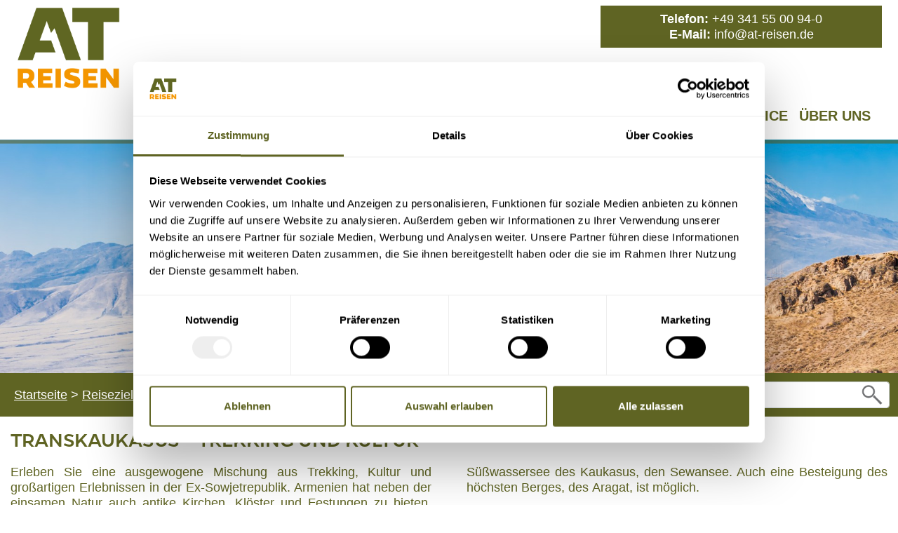

--- FILE ---
content_type: text/html; charset=UTF-8
request_url: https://www.at-reisen.de/asien/armenien/transkaukasus-trekking-und-kultur/
body_size: 58761
content:
<!DOCTYPE HTML PUBLIC "-//IETF//DTD HTML 2.0//EN">
<html lang="de">
<head>
 <title>Armenien | Transkaukasus – Trekking und Kultur</title>

 <meta charset="utf-8" />
 <meta http-equiv="Content-Type" content="text/html;charset=utf-8" />
 <meta name="google-site-verification" content="RxgavdcwPV6IPvk60RoVf_FmfzLlqjHgdxr4OxvOx2I" />

 <meta name="viewport" content="width=device-width, initial-scale=1.0, user-scalable=no">
 <meta name="format-detection" content="telephone=no" />
 <meta http-equiv="X-UA-Compatible" content="IE=edge" />

 <meta name="robots" content="noindex, follow, archive, snippet, translate" />
 <meta name="description" content="" />
 <base href="https://www.at-reisen.de">
 
 
 <link rel="icon" type="image/png" href="/files_static/atreisen/favicon.png">

 <link rel="preload" type="font/otf" as="font" href="/files_static/fonts/gentona_medium.otf" crossorigin>
 <link rel="stylesheet" type="text/css" href="/files_static/atreisen/ui-slider-theme/jquery-ui-1.9.2.custom.min.css">
 <link rel="stylesheet" type="text/css" href="/files_static/atreisen/zebra_datepicker.min.css">
 <link rel="stylesheet" type="text/css" href="/files_static/atreisen/bootstrap/css/bootstrap.css">
 <link rel="stylesheet" type="text/css" href="/files_static/atreisen/bootstrap/bootstrap-slider/bootstrap-slider.min.css">
 <link rel="stylesheet" type="text/css" href="/files_static/atreisen/bootstrap/css/glyphicon.css">
 <link rel="stylesheet" type="text/css" href="/files_static/atreisen/main2.css">

 <script src="/files_static/jquery.js" type="text/javascript"></script>
 <script src="/files_static/jqueryui.js" type="text/javascript"></script>
 <script src="/files_static/ajaj.js" type="text/javascript"></script>
 <script src="/files_static/atreisen/zebra_datepicker.min.js" type="text/javascript"></script>
 <script src="/files_static/atreisen/bootstrap/js/popper.min.js"></script>
 <script src="/files_static/atreisen/bootstrap/js/bootstrap.min.js"></script>
 <script src="/files_static/atreisen/bootstrap/bootstrap-slider/bootstrap-slider.min.js"></script>
 <script src="/files_static/atreisen/multislider.js" type="text/javascript"></script>
 <script src="/files_static/atreisen/main2.js" type="text/javascript"></script>

 <script id="Cookiebot" src="https://consent.cookiebot.com/uc.js" data-cbid="ca122df1-5194-4227-bbb7-246607e3946b" data-blockingmode="auto" type="text/javascript"></script>
 <script>
 var _mtm = window._mtm = window._mtm || [];
 _mtm.push({'mtm.startTime': (new Date().getTime()), 'event': 'mtm.Start'});
 (function() {
 var d=document, g=d.createElement('script'), s=d.getElementsByTagName('script')[0];
 g.async=true; g.src='https://matomo.at-reisen.de/js/container_Za1E3tji.js'; s.parentNode.insertBefore(g,s);
 })();
 </script>
<script type="application/ld+json">
{
  "@context": "https://schema.org/",
  "@type": "Product",
  "name": "Armenien - Transkaukasus – Trekking und Kultur",
  "image": "https://www.at-reisen.de/files/a78f73eb9485c11e432df6f4705d310eea14d555/fotolia_105092508_subscription_monthly_xxl.jpg",
  "aggregateRating": {
    "@type": "AggregateRating",
    "ratingValue": "4.7",
    "ratingCount": "1",
    "worstRating": "1",
    "bestRating": "5"
  }
}
</script>

</head>
<body>
<noscript><iframe src="https://www.googletagmanager.com/ns.html?id=GTM-KKV9GPQ" height="0" width="0" style="display:none;visibility:hidden"></iframe></noscript>

<form method="POST" action="/suche/">


<div class="container">
 <div class="row p-0 m-0">
 <div class="col-12 col-sm-12 col-md-8 col-lg-8 p-2 m-0 text-center text-lg-left text-xl-left header-logo">
 <a href="/"><img alt="AT-Logo" src="/files/at-reisen-logo-ohne-rand.png" style="width:150px;" /></a>
 </div>
 <div class="col-12 col-sm-12 col-md-4 col-lg-4 p-2 m-0">
 <div class="row p-2 m-0 header-kontakt">
 <div class="col-12 p-0 m-0">
 <div class="row p-0 m-0">
 <div class="col-12 p-0 m-0 text-center"><strong>Telefon:</strong> <a href="tel:+493415500940">+49 341 55 00 94-0</a></div>
 </div>
 </div>

 <div class="col-12 p-0 m-0">
 <div class="row p-0 m-0">
 <div class="col-12 p-0 m-0 text-center"><strong>E-Mail:</strong> <a href="mailto:info@at-reisen.de">info@at-reisen.de</a></div>
 </div>
 </div>
 </div>
 </div>
 </div>
</div>

<div class="container d-block d-lg-none d-xl-none" id="nav-small">
    <div class="row p-0 m-0">
        <div class="col-12 p-2 m-0 dropdown">
            <span class="col btn btn-secondary dropdown-toggle" role="button" id="navbarMobile" data-toggle="dropdown" aria-haspopup="true" aria-expanded="false">Navigation</span>
            <div class="col p-0 m-0 dropdown-menu" aria-labelledby="navbarMobile">
<a class="dropdown-item p-1 m-0 reiseziele" href="/reiseziele/" title="Reiseziele weltweit">Reiseziele</a>
<a class="dropdown-item pr-2 m-0 bg-light afrika" href="/afrika/" title="Afrika Reisen">Afrika</a>
<a class="dropdown-item pr-2 m-0 bg-light amerika" href="/amerika/" title="Amerika Reisen">Amerika</a>
<a class="dropdown-item pr-2 m-0 bg-light antarktis" href="/antarktis/" title="Antarktis Reisen">Antarktis</a>
<a class="dropdown-item pr-2 m-0 bg-light arktis" href="/arktis/" title="Arktis Reisen">Arktis</a>
<a class="dropdown-item pr-2 m-0 bg-light asien" href="/asien/" title="Asien Reisen">Asien</a>
<a class="dropdown-item pr-2 m-0 bg-light europa" href="/europa/" title="Europa Reisen">Europa</a>
<a class="dropdown-item pr-2 m-0 bg-light ozeanien" href="/ozeanien/" title="Ozeanien Reisen">Ozeanien</a>

<a class="dropdown-item p-1 m-0 reisewelten" href="/reisewelten/" title="Reisewelten">Reisewelten</a>
<a class="dropdown-item pr-2 m-0 bg-light alpine-hochtouren" href="/alpine-hochtouren/" title="Bergtouren in den Alpen">Alpine Hochtouren</a>
<a class="dropdown-item pr-2 m-0 bg-light bergwandern" href="/bergwandern/" title="Bergwandern in den Alpen">Bergwandern</a>
<a class="dropdown-item pr-2 m-0 bg-light eisklettern" href="/eisklettern/" title="Eiskletterkurse">Eisklettern</a>
<a class="dropdown-item pr-2 m-0 bg-light expeditionen" href="/expeditionen/" title="Bergexpeditionen weltweit">Expeditionen</a>
<a class="dropdown-item pr-2 m-0 bg-light expeditionskreuzfahrten" href="/expeditionskreuzfahrten/" title="Expeditionskreuzfahrten & Schiffsreisen weltweit">Expeditionskreuzfahrten</a>
<a class="dropdown-item pr-2 m-0 bg-light familienreisen" href="/familienreisen/" title="Reisen mit Kindern weltweit">Familienreisen</a>
<a class="dropdown-item pr-2 m-0 bg-light restplaetze" href="/garantierte-reisen/">Garantierte Reisen</a>
<a class="dropdown-item pr-2 m-0 bg-light gletscherkurse" href="/gletscherkurse/" title="Gletscherkurse">Gletscherkurse</a>
<a class="dropdown-item pr-2 m-0 bg-light hundeschlittentouren" href="/hundeschlittentouren/" title="Hundeschlittentouren weltweit">Hundeschlittentouren</a>
<a class="dropdown-item pr-2 m-0 bg-light klettersteige" href="/klettersteige/" title="Klettersteige & Klettersteigkurse">Klettersteige</a>
<a class="dropdown-item pr-2 m-0 bg-light kulturreisen" href="/kulturreisen/" title="Kulturrundreisen weltweit">Kulturreisen</a>
<a class="dropdown-item pr-2 m-0 bg-light mietwagenreisen" href="/mietwagenreisen/" title="Mietwagenrundreisen weltweit">Mietwagenreisen</a>
<a class="dropdown-item pr-2 m-0 bg-light motorschlitten" href="/motorschlitten/" title="Schneemobil fahren weltweit">Motorschlitten</a>
<a class="dropdown-item pr-2 m-0 bg-light naturreisen" href="/naturreisen/" title="Naturreisen weltweit">Naturreisen</a>
<a class="dropdown-item pr-2 m-0 bg-light rentierschlitten" href="/rentierschlitten/" title="Rentierschlittentouren weltweit">Rentierschlitten</a>
<a class="dropdown-item pr-2 m-0 bg-light safari" href="/safari/" title="Safari Reisen & Tierbeobachtungen weltweit">Safari & Tierbeobachtungen</a>
<a class="dropdown-item pr-2 m-0 bg-light schneeschuhwandern" href="/schneeschuhwandern/" title="Schneeschuhtouren weltweit">Schneeschuhwandern</a>
<a class="dropdown-item pr-2 m-0 bg-light skireisen" href="/skireisen/" title="Geführte Skireisen weltweit">Skireisen</a>
<a class="dropdown-item pr-2 m-0 bg-light skitouren" href="/skitouren/" title="Skibergsteigen weltweit">Skitouren</a>
<a class="dropdown-item pr-2 m-0 bg-light sonderreisen" href="/sonderreisen/" title="Spezialreisen weltweit mit AT-Reiseleiter">Sonderreisen</a>
<a class="dropdown-item pr-2 m-0 bg-light strandurlaub" href="/strandurlaub/" title="Badeaufenthalte weltweit">Strandurlaub</a>
<a class="dropdown-item pr-2 m-0 bg-light trekking" href="/trekking/" title="Trekkingreisen weltweit">Trekking und Wandern</a>
<a class="dropdown-item pr-2 m-0 bg-light unterkuenfte" href="/unterkuenfte/" title="Hotels und Lodges weltweit">Unterkünfte</a>
<a class="dropdown-item pr-2 m-0 bg-light walbeobachtung" href="/walbeobachtung/" title="Whale Watching">Walbeobachtung</a>
<a class="dropdown-item pr-2 m-0 bg-light Winterreisen" href="/winterreisen/" title="Winterreisen">Winterreisen</a>

<span class="dropdown-item p-1 m-0 reiseart">Reiseart</span>
<a class="dropdown-item pr-2 m-0 bg-light gruppenreisen" href="/gruppenreisen/" title="Kleingruppenreisen weltweit">Gruppenreisen</a>
<a class="dropdown-item pr-2 m-0 bg-light individualreisen" href="/individualreisen/" title="Individuelle Reisen weltweit">Individualreisen</a>

<a class="dropdown-item p-1 m-0 at-veranstaltungen" href="/events/" title="AT REISEN Veranstaltungen">Events</a>
<a class="dropdown-item pr-2 m-0 bg-light urlaubskino" href="/events/urlaubskino/" title="Reisevorträge von AT REISEN">Urlaubskino und Vorträge</a>
<a class="dropdown-item pr-2 m-0 bg-light urlaubskino-plus" href="/events/urlaubskino-plus/" title="Reiseträume wahr werden lassen">Urlaubskino Plus</a>
<a class="dropdown-item pr-2 m-0 bg-light weitere-veranstaltungen" href="/events/weitere-veranstaltungen/" title="weitere Events rund um AT REISEN">Weitere Veranstaltungen</a>

<span class="dropdown-item p-1 m-0 service">Service</span>
<a class="dropdown-item pr-2 m-0 bg-light newsletter-anmeldung" href="/newsletter/" title="AT Newsletter abonnieren">Newsletter</a>
<a class="dropdown-item pr-2 m-0 bg-light individuelle-anfrage" href="/anfrage/">Individuelle Anfrage</a>
<a class="dropdown-item pr-2 m-0 bg-light individuelle-buchung" href="/buchung/">Individuelle Buchung</a>
<a class="dropdown-item pr-2 m-0 bg-light vorgemerkte-reisen" href="/service/favoritenliste/">Favoritenliste</a>
<a class="dropdown-item pr-2 m-0 bg-light at-reiseversicherung" href="/service/reiseversicherung/" title="Reiseversicherung">Reiseversicherung</a>
<a class="dropdown-item pr-2 m-0 bg-light blog" href="/service/reiseblog/" title="Reisetipps und Reiseinspiration">Reiseblog</a>
<a class="dropdown-item pr-2 m-0 bg-light bewertungen" href="/service/bewertungen/">Bewertungen</a>
<a class="dropdown-item pr-2 m-0 bg-light at-shop" href="http://shop.at-reisen.de" title="AT-Shop">AT-Shop</a>
<a class="dropdown-item pr-2 m-0 bg-light faq" href="/service/faq/" title="Wichtig zu wissen">Häufige Fragen - FAQ</a>
<a class="dropdown-item pr-2 m-0 bg-light at-reisegutschein" href="/service/reisegutschein/" title="Reisegutschein von AT verschenken">AT Reisegutschein</a>
<a class="dropdown-item pr-2 m-0 bg-light at-visum" href="/service/visum/" title="Visum Information und Beantragung">Visum</a>
<a class="dropdown-item pr-2 m-0 bg-light at-schwierigkeitsgrade" href="/service/schwierigkeitsgrade/" title="Schwierigkeitsgrade der AT Touren">Schwierigkeitsgrade</a>
<a class="dropdown-item pr-2 m-0 bg-light at-hoeheninformation" href="/service/hoeheninformation/" title="Information zur Höhenanpassung am Berg">Höheninformation</a>
<a class="dropdown-item pr-2 m-0 bg-light at-reisemedizin" href="/service/reisemedizin/" title="Informationen zu Reiseapotheke und Reisegesundheit">Reisemedizin</a>
<a class="dropdown-item pr-2 m-0 bg-light at-nuetzliche-links" href="/service/nuetzliche-links/" title="Hilfe für die Reiseorganisation">Nützliche Links</a>

<span class="dropdown-item p-1 m-0 ueber-uns">Über uns</span>
<a class="dropdown-item pr-2 m-0 bg-light unser-team" href="/ueber-uns/team/" title="Alle AT Mitarbeiter im Überblick">Unser Team</a>
<a class="dropdown-item pr-2 m-0 bg-light kontakt" href="/ueber-uns/kontakt/" title="Kontakt">Kontakt</a>
<a class="dropdown-item pr-2 m-0 bg-light presse" href="/ueber-uns/presse/" title="Pressemitteilungen und Pressematerial zum Download">Presse</a>
<a class="dropdown-item pr-2 m-0 bg-light at-warum-mit-at-reisen" href="/ueber-uns/warum-mit-at-reisen/" title="Vorteile AT REISEN">Warum mit AT REISEN?</a>
<a class="dropdown-item pr-2 m-0 bg-light jobs" href="/ueber-uns/jobs/" title="Aktuelle Jobangebote">Jobs</a>
<a class="dropdown-item pr-2 m-0 bg-light firmengeschichte" href="/ueber-uns/firmengeschichte/" title="Informationen zur Geschichte von AT REISEN">Firmengeschichte</a>
<a class="dropdown-item pr-2 m-0 bg-light at-firmenphilosophie" href="/ueber-uns/firmenphilosophie/" title="AT REISEN Philosophie">Firmenphilosophie</a>
<a class="dropdown-item pr-2 m-0 bg-light at-verantwortung" href="/ueber-uns/verantwortung/" title="AT REISEN Verantwortung">Verantwortung</a>
<a class="dropdown-item pr-2 m-0 bg-light at-soziales-engagement" href="/ueber-uns/soziales-engagement/" title="Informationen zum sozialen Engagament von AT REISEN">Soziales Engagement</a>
<a class="dropdown-item pr-2 m-0 bg-light at-partner" href="/ueber-uns/partner/" title="Partner von AT REISEN">Partner</a>



            </div>
        </div>
    </div>
</div>

<div class="container d-none d-lg-block d-xl-block" id="nav-large">
    <nav class="navbar navbar-expand-lg text-right">
        <div class="d-flex flex-grow-1"></div>
<ul class="navbar-nav mr-auto nav-level0">
<li class="nav-item dropdown"><a class="nav-link nav-item reiseziele" href="/reiseziele/" title="Reiseziele weltweit">Reiseziele</a>
<div class="dropdown-menu dropdown-menu-left columns-full nav-level1"><div class="row p-0 m-0">
<div class="col-2 p-0 m-0"><ul class="navbar-nav mr-auto"><li class="nav-item dropdown"><a class="nav-link nav-item afrika" href="/afrika/" title="Afrika Reisen">Afrika</a>
<div class="dropdown-menu p-2 m-0 nav-level2 dropdown-menu-left columns-2"><div class="row p-0 m-0"><div class="col-6 p-0 m-0">
<a class="dropdown-item p-1 m-0 aethiopien" href="/afrika/aethiopien/" title="Äthiopien Reisen">Äthiopien</a>
<a class="dropdown-item p-1 m-0 botswana" href="/afrika/botswana/" title="Botswana Reisen">Botswana</a>
<a class="dropdown-item p-1 m-0 Kapverde" href="/afrika/kapverde/" title="Kapverden Reisen">Kapverden</a>
<a class="dropdown-item p-1 m-0 kenia" href="/afrika/kenia/" title="Kenia Reisen">Kenia</a>
<a class="dropdown-item p-1 m-0 la-reunion" href="/afrika/la-reunion/" title="La Réunion Reisen">La Réunion</a>
<a class="dropdown-item p-1 m-0 malawi" href="/afrika/malawi/" title="Malawi Reisen">Malawi</a>
<a class="dropdown-item p-1 m-0 marokko" href="/afrika/marokko/" title="Marokko Reisen">Marokko</a>
<a class="dropdown-item p-1 m-0 namibia" href="/afrika/namibia/" title="Namibia Reisen">Namibia</a>
<a class="dropdown-item p-1 m-0 ruanda" href="/afrika/ruanda/" title="Ruanda Reisen">Ruanda</a>
<a class="dropdown-item p-1 m-0 sambia" href="/afrika/sambia/" title="Sambia Reisen">Sambia</a>
<a class="dropdown-item p-1 m-0 simbabwe" href="/afrika/simbabwe/" title="Simbabwe Reisen">Simbabwe</a>
<a class="dropdown-item p-1 m-0 suedafrika" href="/afrika/suedafrika/" title="Südafrika Reisen">Südafrika</a>
<a class="dropdown-item p-1 m-0 tansania" href="/afrika/tansania/" title="Tansania Reisen">Tansania</a>
</div>
<div class="col-6 p-0 m-0">
<a class="dropdown-item p-1 m-0 uganda" href="/afrika/uganda/" title="Uganda Reisen">Uganda</a>
</div>
</div></div></li></ul></div>
<div class="col-2 p-0 m-0"><ul class="navbar-nav mr-auto"><li class="nav-item dropdown"><a class="nav-link nav-item amerika" href="/amerika/" title="Amerika Reisen">Amerika</a>
<div class="dropdown-menu p-2 m-0 nav-level2 dropdown-menu-left columns-2"><div class="row p-0 m-0"><div class="col-6 p-0 m-0">
<a class="dropdown-item p-1 m-0 argentinien" href="/amerika/argentinien/" title="Argentinien Reisen">Argentinien</a>
<a class="dropdown-item p-1 m-0 Belize" href="/amerika/belize/" title="Belize Reisen">Belize</a>
<a class="dropdown-item p-1 m-0 bolivien" href="/amerika/bolivien/" title="Bolivien Reisen">Bolivien</a>
<a class="dropdown-item p-1 m-0 brasilien" href="/amerika/brasilien/" title="Brasilien Reisen">Brasilien</a>
<a class="dropdown-item p-1 m-0 chile" href="/amerika/chile/" title="Chile Reisen">Chile</a>
<a class="dropdown-item p-1 m-0 costa-rica" href="/amerika/costa-rica/" title="Costa Rica Reisen">Costa Rica</a>
<a class="dropdown-item p-1 m-0 ecuador" href="/amerika/ecuador/" title="Ecuador Reisen">Ecuador</a>
<a class="dropdown-item p-1 pl-4 m-0 nav-level3 galapagos-inseln" href="/amerika/ecuador/galapagos-inseln/" title="Galapagos Reisen">Galapagos Inseln</a>

<a class="dropdown-item p-1 m-0 guatemala" href="/amerika/guatemala/" title="Guatemala Reisen">Guatemala</a>
<a class="dropdown-item p-1 m-0 kanada" href="/amerika/kanada/" title="Kanada Reisen">Kanada</a>
<a class="dropdown-item p-1 m-0 kolumbien" href="/amerika/kolumbien/" title="Kolumbien Reisen">Kolumbien</a>
<a class="dropdown-item p-1 m-0 kuba" href="/amerika/kuba/" title="Kuba Erlebnisreisen">Kuba</a>
<a class="dropdown-item p-1 m-0 mexiko" href="/amerika/mexiko/" title="Mexiko Reisen">Mexiko</a>
</div>
<div class="col-6 p-0 m-0">
<a class="dropdown-item p-1 m-0 patagonien" href="/amerika/patagonien/" title="Patagonien Reisen">Patagonien</a>
<a class="dropdown-item p-1 m-0 peru" href="/amerika/peru/" title="Peru Reisen">Peru</a>
<a class="dropdown-item p-1 m-0 suriname" href="/amerika/suriname/" title="Suriname Reisen">Suriname</a>
<a class="dropdown-item p-1 m-0 usa" href="/amerika/usa/" title="USA Reisen">USA</a>
<a class="dropdown-item p-1 pl-4 m-0 nav-level3 alaska" href="/amerika/usa/alaska/" title="Alaska Reisen">Alaska</a>

</div>
</div></div></li></ul></div>
<div class="col-2 p-0 m-0"><ul class="navbar-nav mr-auto"><li class="nav-item dropdown"><a class="nav-link nav-item antarktis" href="/antarktis/" title="Antarktis Reisen">Antarktis</a>
</li></ul></div>
<div class="col-2 p-0 m-0"><ul class="navbar-nav mr-auto"><li class="nav-item dropdown"><a class="nav-link nav-item arktis" href="/arktis/" title="Arktis Reisen">Arktis</a>
</li></ul></div>
<div class="col-2 p-0 m-0"><ul class="navbar-nav mr-auto"><li class="nav-item dropdown"><a class="nav-link nav-item asien" href="/asien/" title="Asien Reisen">Asien</a>
<div class="dropdown-menu p-2 m-0 nav-level2 dropdown-menu-left columns-2"><div class="row p-0 m-0"><div class="col-6 p-0 m-0">
<a class="dropdown-item p-1 m-0 armenien" href="/asien/armenien/" title="Armenien Reisen">Armenien</a>
<a class="dropdown-item p-1 m-0 bangladesch" href="/asien/bangladesch/" title="Bangladesch Reisen">Bangladesch</a>
<a class="dropdown-item p-1 m-0 bhutan" href="/asien/bhutan/" title="Bhutan Reisen">Bhutan</a>
<a class="dropdown-item p-1 m-0 china" href="/asien/china/" title="China Reisen">China</a>
<a class="dropdown-item p-1 m-0 georgien" href="/asien/georgien/" title="Georgien Reisen">Georgien</a>
<a class="dropdown-item p-1 m-0 indien" href="/asien/indien/" title="Indien Reisen">Indien</a>
<a class="dropdown-item p-1 m-0 indonesien" href="/asien/indonesien/" title="Indonesien Reisen">Indonesien</a>
<a class="dropdown-item p-1 m-0 iran" href="/asien/iran/" title="Iran Reisen">Iran</a>
<a class="dropdown-item p-1 m-0 japan" href="/asien/japan/" title="Japan Reisen">Japan</a>
<a class="dropdown-item p-1 m-0 Jordanien" href="/asien/jordanien/" title="Jordanien Reisen">Jordanien</a>
<a class="dropdown-item p-1 m-0 kambodscha" href="/asien/kambodscha/" title="Kambodscha Reisen">Kambodscha</a>
<a class="dropdown-item p-1 m-0 Kasachstan" href="/asien/kasachstasn/" title="Kasachstan Reisen">Kasachstan</a>
<a class="dropdown-item p-1 m-0 kirgistan" href="/asien/kirgistan/" title="Kirgistan Reisen">Kirgistan</a>
</div>
<div class="col-6 p-0 m-0">
<a class="dropdown-item p-1 m-0 laos" href="/asien/laos/" title="Laos Reisen">Laos</a>
<a class="dropdown-item p-1 m-0 malaysia" href="/asien/malaysia/" title="Malaysia Reisen">Malaysia</a>
<a class="dropdown-item p-1 pl-4 m-0 nav-level3 borneo" href="/asien/malaysia/borneo/" title="Borneo Reisen">Borneo</a>

<a class="dropdown-item p-1 m-0 mongolei" href="/asien/mongolei/" title="Mongolei Reisen">Mongolei</a>
<a class="dropdown-item p-1 m-0 myanmar" href="/asien/myanmar/" title="Myanmar Reisen">Myanmar</a>
<a class="dropdown-item p-1 m-0 nepal" href="/asien/nepal/" title="Nepal Reisen">Nepal</a>
<a class="dropdown-item p-1 m-0 oman" href="/asien/oman/" title="Oman Reisen">Oman</a>
<a class="dropdown-item p-1 m-0 pakistan" href="/asien/pakistan/" title="Pakistan Reisen">Pakistan</a>
<a class="dropdown-item p-1 m-0 russland" href="/asien/russland/" title="Russland Reisen">Russland</a>
<a class="dropdown-item p-1 m-0 sri-lanka" href="/asien/sri-lanka/" title="Sri Lanka Reisen">Sri Lanka</a>
<a class="dropdown-item p-1 m-0 tadschikistan" href="/asien/tadschikistan/" title="Tadschikistan Reisen">Tadschikistan</a>
<a class="dropdown-item p-1 m-0 tibet" href="/asien/tibet/" title="Tibet Reisen">Tibet</a>
<a class="dropdown-item p-1 m-0 tuerkei" href="/asien/tuerkei/" title="Türkei Reisen">Türkei</a>
</div>
<div class="col-6 p-0 m-0">
<a class="dropdown-item p-1 m-0 usbekistan" href="/asien/usbekistan/" title="Usbekistan Reisen">Usbekistan</a>
<a class="dropdown-item p-1 m-0 vietnam" href="/asien/vietnam/" title="Vietnam Reisen">Vietnam</a>
</div>
</div></div></li></ul></div>
<div class="col-2 p-0 m-0"><ul class="navbar-nav mr-auto"><li class="nav-item dropdown"><a class="nav-link nav-item europa" href="/europa/" title="Europa Reisen">Europa</a>
<div class="dropdown-menu p-2 m-0 nav-level2 dropdown-menu-right columns-2"><div class="row p-0 m-0"><div class="col-6 p-0 m-0">
<a class="dropdown-item p-1 m-0 albanien" href="/europa/albanien/" title="Albanien Reisen">Albanien</a>
<a class="dropdown-item p-1 m-0 bulgarien" href="/europa/bulgarien/" title="Bulgarien Reisen">Bulgarien</a>
<a class="dropdown-item p-1 m-0 deutschland" href="/europa/deutschland/" title="Deutschland Reisen">Deutschland</a>
<a class="dropdown-item p-1 m-0 finnland" href="/europa/finnland/" title="Finnland Reisen">Finnland</a>
<a class="dropdown-item p-1 m-0 frankreich" href="/europa/frankreich/" title="Frankreich Reisen">Frankreich</a>
<a class="dropdown-item p-1 pl-4 m-0 nav-level3 korsika" href="/europa/frankreich/korsika/" title="Korsika Reisen">Korsika</a>

<a class="dropdown-item p-1 m-0 groenland" href="/europa/groenland/" title="Grönland Reisen">Grönland</a>
<a class="dropdown-item p-1 m-0 grossbritannien" href="/europa/grossbritannien/" title="Großbritannien Reisen">Großbritannien</a>
<a class="dropdown-item p-1 pl-4 m-0 nav-level3 england" href="/europa/grossbritannien/england/" title="England Reisen">England</a>
<a class="dropdown-item p-1 pl-4 m-0 nav-level3 schottland" href="/europa/grossbritannien/schottland/" title="Schottland Reisen">Schottland</a>

<a class="dropdown-item p-1 m-0 irland" href="/europa/irland/" title="Irland Reisen">Irland</a>
<a class="dropdown-item p-1 m-0 island" href="/europa/island/" title="Island Reisen">Island</a>
<a class="dropdown-item p-1 m-0 italien" href="/europa/italien/" title="Italien Reisen">Italien</a>
<a class="dropdown-item p-1 pl-4 m-0 nav-level3 sizilien" href="/europa/italien/sizilien/" title="Sizilien Reisen">Sizilien</a>
<a class="dropdown-item p-1 pl-4 m-0 nav-level3 sardinien" href="/europa/italien/sardinien/" title="Sardinien">Sardinien</a>

</div>
<div class="col-6 p-0 m-0">
<a class="dropdown-item p-1 m-0 montenegro" href="/europa/montenegro/" title="Montenegro Reisen">Montenegro</a>
<a class="dropdown-item p-1 m-0 norwegen" href="/europa/norwegen/" title="Norwegen Reisen">Norwegen</a>
<a class="dropdown-item p-1 m-0 oesterreich" href="/europa/oesterreich/" title="Österreich Reisen">Österreich</a>
<a class="dropdown-item p-1 m-0 portugal" href="/europa/portugal/" title="Portugal Reisen">Portugal</a>
<a class="dropdown-item p-1 pl-4 m-0 nav-level3 azoren" href="/europa/portugal/azoren/" title="Azoren">Azoren</a>
<a class="dropdown-item p-1 pl-4 m-0 nav-level3 madeira" href="/europa/portugal/madeira/" title="Madeira Reisen">Madeira</a>

<a class="dropdown-item p-1 m-0 rumaenien" href="/europa/rumaenien/" title="Rumänien Reisen">Rumänien</a>
<a class="dropdown-item p-1 m-0 schweden" href="/europa/schweden/" title="Schweden Reisen">Schweden</a>
<a class="dropdown-item p-1 m-0 schweiz" href="/europa/schweiz/" title="Schweiz Reisen">Schweiz</a>
<a class="dropdown-item p-1 m-0 slowakei" href="/europa/slowakei/" title="Slowakei Reisen">Slowakei</a>
<a class="dropdown-item p-1 m-0 slowenien" href="/europa/slowenien/" title="Slowenien Reisen">Slowenien</a>
<a class="dropdown-item p-1 m-0 spanien" href="/europa/spanien/" title="Spanien Reisen">Spanien</a>
<a class="dropdown-item p-1 pl-4 m-0 nav-level3 la-gomera" href="/europa/spanien/la-gomera/" title="La Gomera Reisen">La Gomera</a>
<a class="dropdown-item p-1 pl-4 m-0 nav-level3 Kanaren" href="/europa/spanien/kanaren/" title="Kanaren Reisen">Kanaren</a>

</div>
</div></div></li></ul></div>
<div class="col-2 p-0 m-0"><ul class="navbar-nav mr-auto"><li class="nav-item dropdown"><a class="nav-link nav-item ozeanien" href="/ozeanien/" title="Ozeanien Reisen">Ozeanien</a>
<div class="dropdown-menu p-2 m-0 nav-level2 dropdown-menu-right"><div class="row p-0 m-0"><div class="col-12 p-0 m-0">
<a class="dropdown-item p-1 m-0 neuseeland" href="/ozeanien/neuseeland/" title="Neuseeland Reisen">Neuseeland</a>
</div>
</div></div></li></ul></div>
</div></div>
</li>
<li class="nav-item dropdown"><a class="nav-link nav-item reisewelten" href="/reisewelten/" title="Reisewelten">Reisewelten</a>
<div class="dropdown-menu dropdown-menu-left p-2 m-0 columns-2 nav-level1"><div class="row p-0 m-0"><div class="col-6 p-0 m-0">
<a class="dropdown-item p-1 m-0 alpine-hochtouren" href="/alpine-hochtouren/" title="Bergtouren in den Alpen">Alpine Hochtouren</a>
<a class="dropdown-item p-1 m-0 bergwandern" href="/bergwandern/" title="Bergwandern in den Alpen">Bergwandern</a>
<a class="dropdown-item p-1 m-0 eisklettern" href="/eisklettern/" title="Eiskletterkurse">Eisklettern</a>
<a class="dropdown-item p-1 m-0 expeditionen" href="/expeditionen/" title="Bergexpeditionen weltweit">Expeditionen</a>
<a class="dropdown-item p-1 m-0 expeditionskreuzfahrten" href="/expeditionskreuzfahrten/" title="Expeditionskreuzfahrten & Schiffsreisen weltweit">Expeditionskreuzfahrten</a>
<a class="dropdown-item p-1 m-0 familienreisen" href="/familienreisen/" title="Reisen mit Kindern weltweit">Familienreisen</a>
<a class="dropdown-item p-1 m-0 restplaetze" href="/garantierte-reisen/">Garantierte Reisen</a>
<a class="dropdown-item p-1 m-0 gletscherkurse" href="/gletscherkurse/" title="Gletscherkurse">Gletscherkurse</a>
<a class="dropdown-item p-1 m-0 hundeschlittentouren" href="/hundeschlittentouren/" title="Hundeschlittentouren weltweit">Hundeschlittentouren</a>
<a class="dropdown-item p-1 m-0 klettersteige" href="/klettersteige/" title="Klettersteige & Klettersteigkurse">Klettersteige</a>
<a class="dropdown-item p-1 m-0 kulturreisen" href="/kulturreisen/" title="Kulturrundreisen weltweit">Kulturreisen</a>
<a class="dropdown-item p-1 m-0 mietwagenreisen" href="/mietwagenreisen/" title="Mietwagenrundreisen weltweit">Mietwagenreisen</a>
<a class="dropdown-item p-1 m-0 motorschlitten" href="/motorschlitten/" title="Schneemobil fahren weltweit">Motorschlitten</a>
</div>
<div class="col-6 p-0 m-0">
<a class="dropdown-item p-1 m-0 naturreisen" href="/naturreisen/" title="Naturreisen weltweit">Naturreisen</a>
<a class="dropdown-item p-1 m-0 rentierschlitten" href="/rentierschlitten/" title="Rentierschlittentouren weltweit">Rentierschlitten</a>
<a class="dropdown-item p-1 m-0 safari" href="/safari/" title="Safari Reisen & Tierbeobachtungen weltweit">Safari & Tierbeobachtungen</a>
<a class="dropdown-item p-1 m-0 schneeschuhwandern" href="/schneeschuhwandern/" title="Schneeschuhtouren weltweit">Schneeschuhwandern</a>
<a class="dropdown-item p-1 m-0 skireisen" href="/skireisen/" title="Geführte Skireisen weltweit">Skireisen</a>
<a class="dropdown-item p-1 m-0 skitouren" href="/skitouren/" title="Skibergsteigen weltweit">Skitouren</a>
<a class="dropdown-item p-1 m-0 sonderreisen" href="/sonderreisen/" title="Spezialreisen weltweit mit AT-Reiseleiter">Sonderreisen</a>
<a class="dropdown-item p-1 m-0 strandurlaub" href="/strandurlaub/" title="Badeaufenthalte weltweit">Strandurlaub</a>
<a class="dropdown-item p-1 m-0 trekking" href="/trekking/" title="Trekkingreisen weltweit">Trekking und Wandern</a>
<a class="dropdown-item p-1 m-0 unterkuenfte" href="/unterkuenfte/" title="Hotels und Lodges weltweit">Unterkünfte</a>
<a class="dropdown-item p-1 m-0 walbeobachtung" href="/walbeobachtung/" title="Whale Watching">Walbeobachtung</a>
<a class="dropdown-item p-1 m-0 Winterreisen" href="/winterreisen/" title="Winterreisen">Winterreisen</a>
</div>
</div></div></li>
<li class="nav-item dropdown"><span class="nav-link nav-item reiseart">Reiseart</span>
	<div class="dropdown-menu dropdown-menu-right p-2 m-0 nav-level1"><a class="dropdown-item p-1 m-0 gruppenreisen" href="/gruppenreisen/" title="Kleingruppenreisen weltweit">Gruppenreisen</a>
<a class="dropdown-item p-1 m-0 individualreisen" href="/individualreisen/" title="Individuelle Reisen weltweit">Individualreisen</a>
</div>
</li>
<li class="nav-item dropdown"><a class="nav-link nav-item at-veranstaltungen" href="/events/" title="AT REISEN Veranstaltungen">Events</a>
	<div class="dropdown-menu dropdown-menu-right p-2 m-0 nav-level1"><a class="dropdown-item p-1 m-0 urlaubskino" href="/events/urlaubskino/" title="Reisevorträge von AT REISEN">Urlaubskino und Vorträge</a>
<a class="dropdown-item p-1 m-0 urlaubskino-plus" href="/events/urlaubskino-plus/" title="Reiseträume wahr werden lassen">Urlaubskino Plus</a>
<a class="dropdown-item p-1 m-0 weitere-veranstaltungen" href="/events/weitere-veranstaltungen/" title="weitere Events rund um AT REISEN">Weitere Veranstaltungen</a>
</div>
</li>
<li class="nav-item dropdown"><span class="nav-link nav-item service">Service</span>
	<div class="dropdown-menu dropdown-menu-right p-2 m-0 nav-level1"><a class="dropdown-item p-1 m-0 newsletter-anmeldung" href="/newsletter/" title="AT Newsletter abonnieren">Newsletter</a>
<a class="dropdown-item p-1 m-0 individuelle-anfrage" href="/anfrage/">Individuelle Anfrage</a>
<a class="dropdown-item p-1 m-0 individuelle-buchung" href="/buchung/">Individuelle Buchung</a>
<a class="dropdown-item p-1 m-0 vorgemerkte-reisen" href="/service/favoritenliste/">Favoritenliste</a>
<a class="dropdown-item p-1 m-0 at-reiseversicherung" href="/service/reiseversicherung/" title="Reiseversicherung">Reiseversicherung</a>
<a class="dropdown-item p-1 m-0 blog" href="/service/reiseblog/" title="Reisetipps und Reiseinspiration">Reiseblog</a>
<a class="dropdown-item p-1 m-0 bewertungen" href="/service/bewertungen/">Bewertungen</a>
<a class="dropdown-item p-1 m-0 at-shop" href="http://shop.at-reisen.de" title="AT-Shop">AT-Shop</a>
<a class="dropdown-item p-1 m-0 faq" href="/service/faq/" title="Wichtig zu wissen">Häufige Fragen - FAQ</a>
<a class="dropdown-item p-1 m-0 at-reisegutschein" href="/service/reisegutschein/" title="Reisegutschein von AT verschenken">AT Reisegutschein</a>
<a class="dropdown-item p-1 m-0 at-visum" href="/service/visum/" title="Visum Information und Beantragung">Visum</a>
<a class="dropdown-item p-1 m-0 at-schwierigkeitsgrade" href="/service/schwierigkeitsgrade/" title="Schwierigkeitsgrade der AT Touren">Schwierigkeitsgrade</a>
<a class="dropdown-item p-1 m-0 at-hoeheninformation" href="/service/hoeheninformation/" title="Information zur Höhenanpassung am Berg">Höheninformation</a>
<a class="dropdown-item p-1 m-0 at-reisemedizin" href="/service/reisemedizin/" title="Informationen zu Reiseapotheke und Reisegesundheit">Reisemedizin</a>
<a class="dropdown-item p-1 m-0 at-nuetzliche-links" href="/service/nuetzliche-links/" title="Hilfe für die Reiseorganisation">Nützliche Links</a>
</div>
</li>
<li class="nav-item dropdown"><span class="nav-link nav-item ueber-uns">Über uns</span>
	<div class="dropdown-menu dropdown-menu-right p-2 m-0 nav-level1"><a class="dropdown-item p-1 m-0 unser-team" href="/ueber-uns/team/" title="Alle AT Mitarbeiter im Überblick">Unser Team</a>
<a class="dropdown-item p-1 m-0 kontakt" href="/ueber-uns/kontakt/" title="Kontakt">Kontakt</a>
<a class="dropdown-item p-1 m-0 presse" href="/ueber-uns/presse/" title="Pressemitteilungen und Pressematerial zum Download">Presse</a>
<a class="dropdown-item p-1 m-0 at-warum-mit-at-reisen" href="/ueber-uns/warum-mit-at-reisen/" title="Vorteile AT REISEN">Warum mit AT REISEN?</a>
<a class="dropdown-item p-1 m-0 jobs" href="/ueber-uns/jobs/" title="Aktuelle Jobangebote">Jobs</a>
<a class="dropdown-item p-1 m-0 firmengeschichte" href="/ueber-uns/firmengeschichte/" title="Informationen zur Geschichte von AT REISEN">Firmengeschichte</a>
<a class="dropdown-item p-1 m-0 at-firmenphilosophie" href="/ueber-uns/firmenphilosophie/" title="AT REISEN Philosophie">Firmenphilosophie</a>
<a class="dropdown-item p-1 m-0 at-verantwortung" href="/ueber-uns/verantwortung/" title="AT REISEN Verantwortung">Verantwortung</a>
<a class="dropdown-item p-1 m-0 at-soziales-engagement" href="/ueber-uns/soziales-engagement/" title="Informationen zum sozialen Engagament von AT REISEN">Soziales Engagement</a>
<a class="dropdown-item p-1 m-0 at-partner" href="/ueber-uns/partner/" title="Partner von AT REISEN">Partner</a>
</div>
</li>
</ul>

    </nav>
</div>


<div class="container-fluid p-0 m-0 header-carousel">
 <div class="row p-0 m-0">
 <div class="col-12 p-0 m-0">
         <div id="carousel-shadow-top"></div>

<div id="carousel-container">
  <ul id="carousel-slider">

    <li><img src="/files/a78f73eb9485c11e432df6f4705d310eea14d555/fotolia_105092508_subscription_monthly_xxl.jpg?w=1920&r=384:100" /></li>

  </ul>

</div>

 </div>
 </div>
</div>


<div class="jumbotron-fluid" id="breadcrumb">
<div class="container p-1">
 <div class="row p-2 m-0">
 <div class="col-12 col-md-8 p-2 m-0" id="breadcrumb-path">
 <a href="/" title="AT REISEN Startseite">Startseite</a>
 &gt; <a href="/reiseziele/" title="Reiseziele weltweit">Reiseziele</a>
 &gt; <a href="/asien/" title="Asien Reisen">Asien</a>
 &gt; <a href="/asien/armenien/" title="Armenien Reisen">Armenien</a>
 &gt; <span>Transkaukasus – Trekking und Kultur</span>
 </div>
 <div class="col-12 col-md-4 p-0 m-0">
 <div id="freitextsuche-container">
 <input id="freitextsuche" type="text" name="s" class="form-control" placeholder="Wohin möchten Sie reisen?">
 <div id="freitextsuche-image"></div>
 </div>
 </div>
 </div>
</div>
</div>

<div class="container">
 <div class="row p-0 m-0">
 <div class="col-12 p-0 m-0">
 <h1>Transkaukasus – Trekking und Kultur</h1>
 </div>
 
 
 <div class="col-12 p-0 m-0 more-container">
<p class="columns2 more-text">Erleben Sie eine ausgewogene Mischung aus Trekking, Kultur und großartigen Erlebnissen in der Ex-Sowjetrepublik. Armenien hat neben der einsamen Natur auch antike Kirchen, Klöster und Festungen zu bieten. Doch besonders die Freundlichkeit der Menschen, ihre Offenheit und das genussvolle Essen machen diese Reise zu einem einzigartigen Erlebnis. Über Jerewan geht es in die prächtige Berglandschaft des Südens, wo Sie Standortwanderungen unternehmen. Dabei passieren Sie den größten Süßwassersee des Kaukasus, den Sewansee. Auch eine Besteigung des höchsten Berges, des Aragat, ist möglich.
<br/>
<br/><strong>AT Tipp:</strong> Besteigen Sie im Anschluss an Ihre Reise den Heiligen Berg Kasbek.
<br/>
<br/></p><div><a href="#" class="more-button">Mehr lesen ...</a></div>
 </div>
 
 </div>
</div>


<div class="container">
 <div class="row p-0 m-0 mt-4">
 <div class="col-12 p-0 m-0">

 <div id="multislider" class="multislider">
 <div class="multislider-content">

 <div class="multislider-item multislider-6 multislider-xl-3">
 <img class="overlay_picture" src="/files/a78f73eb9485c11e432df6f4705d310eea14d555/fotolia_105092508_subscription_monthly_xxl.jpg?w=400&r=3:2" title="" alt="fotolia_105092508_subscription_monthly_xxl.jpg" data-filenote="" />
 </div>

 <div class="multislider-item multislider-6 multislider-xl-3">
 <img class="overlay_picture" src="/files_static/atreisen/reisen/ASAR001/ASAR001 (1).jpg?w=400&r=3:2" title="" alt="" data-filenote="" />
 </div>

 <div class="multislider-item multislider-6 multislider-xl-3">
 <img class="overlay_picture" src="/files_static/atreisen/reisen/ASAR001/ASAR001 (11)_w1000_r1,50.jpg?w=400&r=3:2" title="" alt="" data-filenote="" />
 </div>

 <div class="multislider-item multislider-6 multislider-xl-3">
 <img class="overlay_picture" src="/files_static/atreisen/reisen/ASAR001/ASAR001 (12)_w1000_r1,50.jpg?w=400&r=3:2" title="" alt="" data-filenote="" />
 </div>

 <div class="multislider-item multislider-6 multislider-xl-3">
 <img class="overlay_picture" src="/files_static/atreisen/reisen/ASAR001/ASAR001 (13)_w1000_r1,50.jpg?w=400&r=3:2" title="" alt="" data-filenote="" />
 </div>

 <div class="multislider-item multislider-6 multislider-xl-3">
 <img class="overlay_picture" src="/files_static/atreisen/reisen/ASAR001/ASAR001 (14)_w1000_r1,50.jpg?w=400&r=3:2" title="" alt="" data-filenote="" />
 </div>

 <div class="multislider-item multislider-6 multislider-xl-3">
 <img class="overlay_picture" src="/files_static/atreisen/reisen/ASAR001/ASAR001 (15)_w1000_r1,50.jpg?w=400&r=3:2" title="" alt="" data-filenote="" />
 </div>

 <div class="multislider-item multislider-6 multislider-xl-3">
 <img class="overlay_picture" src="/files_static/atreisen/reisen/ASAR001/ASAR001 (8)_w1000_r1,50.jpg?w=400&r=3:2" title="" alt="" data-filenote="" />
 </div>

 <div class="multislider-item multislider-6 multislider-xl-3">
 <img class="overlay_picture" src="/files_static/atreisen/reisen/ASAR001/ASAR001 (9)_w1000_r1,50.jpg?w=400&r=3:2" title="" alt="" data-filenote="" />
 </div>

 </div>
 <div class="multislider-controls">
 <div class="multislider-left"></div>
 <div class="multislider-right"></div>
 </div>
 </div>

 </div>
 </div>
</div>



<div class="container">
 <div class="row p-0 m-0">
 <div class="col-12 p-0 m-0">
 <h2>Reise-Informationen</h2>
 </div>
 <div class="col-12 p-0 m-0">

 <div class="row p-0 m-0 tabs_header">
 <div class="col p-2 m-0" data-target="Uebersicht">Übersicht</div>
 
 <div class="col-12 col-sm-12 col-md col-lg col-xl p-2 m-0" data-target="Variante1">Reiseverlauf/Leistungen</div>
 
 <div class="col-12 col-sm-12 col-md col-lg col-xl p-2 m-0" data-target="Termine">Preise/Termine</div>
 
 
 </div>

 <div class="row p-0 m-0 tabs_boxes">

  <div id="Uebersicht" class="col-12 p-0 m-0">
 <div class="row p-0 m-0">
 <div class="col-12 col-lg-4 p-2 m-0 content_block">
 <div class="row p-0 m-0">
 
 <div class="col-12 p-0 m-1">
 <h3>Highlights</h3>
 <ul class="tour_highlights pfeile">
 <li>Standortwanderungen in der Berglandschaft des Südens</li><li>Besuch von Klöstern und Burgen</li><li>Weinproben & tägliche kulinarische Genüsse</li><li>Unterwegs am Sewansee</li><li> </li>
 </ul>
 </div>
 

 <div class="col-12 p-0 m-1">
 <h3>Kurzinformationen</h3>
 <ul class="tour_kurzinfos pfeile">
 <li><span class="bold">Gruppengröße:</span> 4 - 12 Personen</li>
 <li><span class="bold">Reiseart:</span> Individualreise</li>
 <li><span class="bold">Reisewelten:</span> Trekking und Wandern, Kulturreisen</li>
 </ul>
 </div>

 
 </div>
 </div>

 <div class="col-12 col-lg-4 p-2 m-0 content_block">
 <div class="row p-0 m-0">
 <div class="col p-0 m-1">
 <h3>Schwierigkeitsgrad</h3>
 </div>
 <div class="col-12 p-0 m-0 tour_schwierigkeit">
 
 <div class="tour_schwierigkeit_on"></div>
 
 
 <div class="tour_schwierigkeit_on"></div>
 
 
 
 <div class="tour_schwierigkeit_off"></div>
 
 
 <div class="tour_schwierigkeit_off"></div>
 
 
 <div class="tour_schwierigkeit_off"></div>
 
 
 <div class="tour_schwierigkeit_off"></div>
 
 
</div>
<div class="col-12 p-0 m-0">
 <p>
 
 <span class="bold">Stufe 2: leicht</span><br/>Es handelt sich um Touren mit etwas längeren Trekkingabschnitten (bis zu 4 Stunden), meist auf breiten Wegen und im sicheren Gelände. Die körperliche und psychische Belastung ist relativ gering. Die konditionelle Vorbereitung sollte mit 1x wöchentlichem Training genügen. Touren dieser Schwierigkeitsstufe sind ein leichter Genuss für Körper, Geist und Seele.
 
 
 
 
 </p>
 
</div>
 </div>
 </div>

 <div class="col-12 col-lg-4 p-2 m-0 content_block">
 <div class="row p-0 m-0">
 <div class="col-12 p-0 m-1">
 <h3>Ihr Ansprechpartner</h3>
 </div>
 <div class="col-12 p-0 m-1">
 <div class="row p-0 m-0">
 
 <div class="col-12 p-0 m-1">
 <img src="/files/e28b6a2964b9828e774dcfbc1c6cb98ccee9f624/tadschikistan-2023-pamir-personen-steffen-9.jpg?w=300" style="width:300px;" />
 </div>
 
 <div class="col-12 p-0 m-1">
 <div class="bold">Steffen Kiefer</div>
 <div>Geschäftsführer, Abteilungsleiter Asien und Amerika</div>
 <div><br/>Ihr Ansprechpartner für Nepal, Indien, Bhutan, Sri Lanka, Russland, Elbrus, Ararat, Myanmar, Usbekistan, Expeditionen, China, Iran, Kirgistan, Firmenreisen</div>
 <div><br/>Tel: <a href="tel:0341 / 55 00 94 -40">0341 / 55 00 94 -40</a></div>
 <div><br/>E-Mail: <a href="mailto:steffen.kiefer@at-reisen.de">steffen.kiefer@at-reisen.de</a></div>
 </div>
 </div>
 </div>
 </div>
 </div>
 </div>
 </div>

  
 <div id="Variante1" class="col-12 p-0 m-0">
 <div class="row p-0 m-0">
 <div class="col-12 p-0 m-1">

 <div class="row p-0 m-0">
 <div class="col p-2 m-1">
 <h3>Leistungen</h3>
 </div>
 </div>

 <div class="row p-0 m-0 content_block">
 <div class="col p-2 m-1 tour_leistungen">
 <h3>Enthaltene Leistungen</h3>
 <ul>
 <li>Tour ab/an Jerewan</li><li>1 Übernachtung im Gästehaus, 8 Hotelübernachtungen</li><li>Verpflegung Vollpension</li><li>alle Transfers und Ausflüge lt. Programm</li><li>alle Eintrittsgelder laut Programm</li><li>einheimische Wanderführer</li><li>deutschsprechender AT Reiseguide</li>
 </ul>
 </div>

 <div class="col-12 col-sm-12 col-md-12 col-lg-6 col-xl-6 p-2 m-1 tour_nichtleistungen">
 <h3>Nicht enthaltene Leistungen</h3>
 <ul>
 <li>Internationale Flüge</li><li>fehlende Mahlzeiten, Getränke,</li><li>Trinkgelder (Empfehlung ca. 50,- Euro)</li><li>individuelle Aktivitäten</li><li>Einzelzimmerzuschlag 220,- Euro</li><li>Versicherungen</li><li>Übergepäck</li>
 </ul>
 </div>
 </div>
 </div>

 
 <div class="col-12 p-0 m-1">
 <div class="row p-0 m-0">
 <div class="col p-2 m-1">
 <h3>Reiseverlauf</h3>
 </div>
 </div>

 <div class="row p-0 m-0">
 <div class="col p-2 m-1 content_block">
 <div class="tour_karte">
 <img src="/files/fdd5bb9d32f8f4535b629fe2038661e989d285a3/asar001.jpg" />
 </div>
 </div>
 </div>
 </div>
 

 <div class="col-12 p-0 m-1">
 <div class="row p-0 m-0">
 <div class="col p-2 m-1">
 <h3>Tagesbeschreibung</h3>
 </div>
 </div>

 <div class="row p-0 m-0">
 <div class="col p-0 m-0 tour_verlauf">


 
 <div class="content_block">
 <h3>1. Tag: Ankunft und Stadtbesichtigung Jerewan</h3>
 <div class="tour_verlauf_text">
 
 <p>Bei Ihrer Ankunft am frühen Morgen empfängt Sie Ihre Reiseleitung und Sie fahren zum Hotel. Nach einer Erholungspause im Hotel entdecken Sie die 1.200 Meter hoch gelegene, geschäftige Metropole an den Ufern des Flusses Hrazdan. Von den Kaskaden - einer imposanten Treppenanlage, die auf ei-nen Hügel zum Haghtanak-Park führt - haben Sie einen schönen Blick auf die armenische Hauptstadt. Im Anschluß besuchen Sie eine Familie in Jerewan, die Ihnen zeigt, wie das Nationalinstrument „Duduk“ gespielt wird. Dabei können Sie im gemütlichen Garten einen Kaffee trinken. Das Abendessen ist in einem traditionellen Restaurant. ÜN Hotel.</p>
 
 </div>
 
 <div class="tour_verlauf_mahlzeiten">Verpflegung: Frühstück/Mittagessen/Abendbrot</div>
 
 </div>
 
 <div class="content_block">
 <h3>2. Tag: Tempel Garni und Höhlenkloster Geghard</h3>
 <div class="tour_verlauf_text">
 
 <p>Nach dem Frühstück fahren Sie in die Kotaiuk Region. Hier wandern Sie ca. 2 Std.durch die Garni-Schlucht vorbei an mächtigen Basaltformationen, die von der vulkanischen Aktivität in der Region zeugen. Auf einem dreieckigen Felsplateau erhebt sich Garni, das einzige hellenistische Bauwerk Armeniens. Danach Fahrt zum Höhlenkloster Geghard, das für seine Erhabenheit und außergewöhnliche Akustik bekannt ist. Kulinarisches Mittagessen in einem schönen Gartenrestaurant in Garni. Anschließend Rückfahrt nach Jerewan und Besuch der berühmten Cognacfabrik „Ararat“- mit Verkostung der edlen Tropfen. Übernachtung im Hotel. Aufstieg ca. 170 m, Abstieg ca. 440 m</p>
 
 </div>
 
 <div class="tour_verlauf_mahlzeiten">Verpflegung: Frühstück/Mittagessen/Abendbrot</div>
 
 </div>
 
 <div class="content_block">
 <h3>3. Tag: Weinprobe und Kloster Noravank</h3>
 <div class="tour_verlauf_text">
 
 <p>Sie besuchen das Kloster Khor Virap, welches traumhaft vor dem heiligen Berg Ararat liegt. Anschlie-ßend genießen Sie eine Weinprobe im schönsten Dorf Armeniens, in Areni, und besichtigen das Kloster Noravank, welches am oberen Ende einer Schlucht, inmitten hoher Berge, thront. Das Mittagessen nehmen Sie bei einer Familie auf dem Bauernhof ein, ehe im Anschluß das uralte Observatorium Qarahunj besucht wird. ÜN in Goris im Hotel.</p>
 
 </div>
 
 <div class="tour_verlauf_mahlzeiten">Verpflegung: Frühstück/Mittagessen/Abendbrot</div>
 
 </div>
 
 <div class="content_block">
 <h3>4. Tag: Wanderung am Kloster Tatev</h3>
 <div class="tour_verlauf_text">
 
 <p>Sie erreichen den entferntesten Punkt der Reise: das Kloster Tatev und den Canyon Worotan. Mit der längsten Seilbahn der Welt fahren Sie 5,8 km zum Kloster. Nach der Besichtigung wandern Sie über die Anhöhen mit bestem Blick in die Worotan Schlucht und die Berge Südarmeniens. ÜN Hotel. Gehzeit ca. 5 Std. Höhenmeter im auf/ab je 550 m.</p>
 
 </div>
 
 <div class="tour_verlauf_mahlzeiten">Verpflegung: Frühstück/Box-Lunch/Abendbrot</div>
 
 </div>
 
 <div class="content_block">
 <h3>5. Tag: Unberührte Berglandschaft</h3>
 <div class="tour_verlauf_text">
 
 <p>Mit einem russischen Allradfahrzeug legen Sie die ersten Kilometer an der Basis des 3.500 m hohen Ughtasar zurück. Dieses Transportmittel wird so lange benutzt, bis die ersten größeren Schneefelder die Weiterfahrt unmöglich machen. Nun beginnt der Aufstieg von 3100 m und führt zu den beeindruckend gut erhaltenen Steinzeichnungen aus der Zeit des 5. bis 2. Jahrtausends vor Christus am Ughtasar-See. Danach Wanderung über üppig grüne Bergwiesen hinauf auf das an der Grenze zu Berg-Karabach liegende Bergmassiv und wenn möglich auf den Berg Tsghuk 3.575 m. Vom Gipfel genießen Sie einen wunderbaren Blick in die gesamte Umgebung. Danach Abstieg zu den Allradfahrzeugen und Rückfahrt. Übernachtung im Hotel in Goris. Höhenmeter ca. 450 m Aufstieg. Gesamtzeit Wanderung ca. 6 Std.</p>
 
 </div>
 
 <div class="tour_verlauf_mahlzeiten">Verpflegung: Frühstück/Box-Lunch/Abendbrot</div>
 
 </div>
 
 <div class="content_block">
 <h3>6. Tag: Trekking zum Höhlendorf Khndzoresk</h3>
 <div class="tour_verlauf_text">
 
 <p>Am Morgen Wanderung zum Höhlendorf Khndzoresk. Das ehemalige Dorf besteht aus mehr als 2000 Höhlen. In der Blütezeit im 19 Jh. hatte das Dorf ca. 4000 Einwohner. Heutzutage ist es verlassen. Mittagessen in einem schönen Restaurant am Fluss Arpa. Am Nachmittag Fahrt in das Areni Weinbaugebiet und Besuch einer Familie die sich mit Weinbau beschäftigt. Natürlich können Sie hier wieder verschiedene Weine ausprobieren. Wenn noch Zeit ist können Sie im Anschluß in der Stadt Jeghegnadsor einen kleinen Bummel unternehmen. Übernachtung und Abendessen in einem Gasthaus in der Stadt. Wanderung ca. 2 Std.</p>
 
 </div>
 
 <div class="tour_verlauf_mahlzeiten">Verpflegung: Frühstück/Mittagessen/Abendbrot</div>
 
 </div>
 
 <div class="content_block">
 <h3>7. Tag: Wanderung in der armenischen Schweiz</h3>
 <div class="tour_verlauf_text">
 
 <p>Sie wandern zur Festungsruine Smababerd, die wie ein Adlerhorst auf ca. 2.000 m liegt. Weiter geht die Reise nach dem Mittagessen entlang der alten Seidenstraße über den Selimpass mit einem Besuch der einzig erhaltenen Karawanserei. Hier oben ist es auch möglich, zu reiten (1 Std. ab 2 Pers. ca. 20 Euro)Am Nachmittag erreichen Sie den blauen Sewan-See- die „Blaue Perle“ Armeniens. ÜN Hotel. Gehzeit ca. 4,5 Std, Höhenmeter im Auf- und Abstieg je 250 m</p>
 
 </div>
 
 <div class="tour_verlauf_mahlzeiten">Verpflegung: Frühstück/Mittagessen/Abendbrot</div>
 
 </div>
 
 <div class="content_block">
 <h3>8. Tag: Unterwegs am Sewan See</h3>
 <div class="tour_verlauf_text">
 
 <p>Am Vormittag unternehmen Sie eine Bootsfahrt auf dem riesigen See mit einem russischen Boot und Käpt`n Volodia. Im Anschluss fahren Sie nach Dilijan, einem ehemaligen Luftkurort und besuchen dort das imposante Hagharcin Kloster. Das Mittagessen nehmen Sie bei einer armenischen Familie ein, die Sie mit wirklich leckeren Speisen verwöhnt. Weiter geht dann die Fahrt in Richtung Norden und hier steht ein Besuch einer Molokaner Familie in einer russischen Siedlung auf dem Programm. Dabei erhalten Sie einen guten Einblick in das harte Leben auf dem Land. Anschließend Rückfahrt nach Jerewan. ÜN im Hotel.</p>
 
 </div>
 
 <div class="tour_verlauf_mahlzeiten">Verpflegung: Frühstück/Mittagessen/Abendbrot</div>
 
 </div>
 
 <div class="content_block">
 <h3>9. Tag: Wanderung oder Besteigung des Aragats</h3>
 <div class="tour_verlauf_text">
 
 <p>Am Vormittag fahren Sie zum Fußes des höchsten Berg des Landes – den Aragat. Von hier starten Sie zu einer Wanderung c. 2 Std. zur Festung Amberd auf 2.200 m. Das Mittagessen nehmen Sie wieder bei einer Familie im Dorf Uschi ein. Dies sind immer einzigartige Momente, man wird mit köstlichen Speisen verwöhnt und kommt mit der Bevölkerung sehr gut in Kontakt. Dazu erfahren Sieviel Interessantes zu Bräuchen und Traditionen. Auf der Rückfahrt können Sie noch eine Weinprobe in einem Weingut im Dorf Oschakan genießen. Abschlussabendessen in einem Restaurant in Jerewan. Optional: Besteigung von Aragat Um den unregelmäßig geformten Krater herum erheben sich vier Berggipfel von Aragat. Der Nordgipfel ist der Höchste mit 4.090 m. Zuerst Besteigung des Südgipfels 3.890 m. Hier öffnet sich ein prächtiges Panorama. Bergseen glänzen im Smaragdgrün der umliegenden Hänge, am anderen Ende des nebligen Horizontes erhebt sich die Schwester der Aragat, der biblische Berg Ararat. Wer nun noch Kraft hat, besteigt im Anschluß ca. 1-2 Std. noch den Nordgipfel. Danach Abstieg zum Karisee und Rückfahrt nach Jerewan. Gehzeit gesamt ca. 8 Std. mit 900 m im Auf und Abstieg.</p>
 
 </div>
 
 <div class="tour_verlauf_mahlzeiten">Verpflegung: Frühstück/Mittagessen/Abendbrot</div>
 
 </div>
 
 <div class="content_block">
 <h3>10. Tag: Abreise</h3>
 <div class="tour_verlauf_text">
 
 <p>Transfer zum Flughafen und individueller Flug nach Deutschland, Österreich oder Schweiz.</p>
 
 </div>
 
 </div>
 

 </div>
 </div>
 </div>
 </div>
 </div>
 


  <div id="Termine" class="col-12 p-0 m-0">
 <div class="row p-0 m-0">

 <div class="col-12 p-2 m-1">
 <div class="row p-2 m-0" id="tour_termin_legende">
 <div class="col-12 col-md-4 p-0 m-0">
<div class="tour_termin_garantiert" title="Garantierte Durchführung / freie Plätze"></div><div> Garantierte Durchführung / freie Plätze</div>
 </div>
 <div class="col-12 col-md-4 p-0 m-0">
<div class="tour_termin_rest" title="Garantierte Durchführung / nur noch wenige Plätze frei"></div><div> Garantierte Durchführung / nur noch wenige Plätze frei</div>
 </div>
 <div class="col-12 col-md-4 p-0 m-0">
<div class="tour_termin_de" title="Deutschsprachige Reiseleitung"></div><div> Deutschsprachige Reiseleitung</div>
 </div>
 <div class="col-12 col-md-4 p-0 m-0">
<div class="tour_termin_frei" title="Freie Plätze"></div><div> Freie Plätze</div>
 </div>
 <div class="col-12 col-md-4 p-0 m-0">
<div class="tour_termin_ausgebucht" title="Ausgebucht"></div><div> Ausgebucht</div>
 </div>
 <div class="col-12 col-md-4 p-0 m-0">
<div class="tour_termin_en" title="Englischsprachige Reiseleitung"></div><div> Englischsprachige Reiseleitung</div>
 </div>
 </div>
 </div>

 
 <div class="col-12 p-2 m-1 content_block">
 <div class="row p-0 m-0">
 <div class="col-12 p-2 m-0">
 <h3>Individuell zum Wunschtermin</h3>
 <div class="d-block d-lg-none d-xl-none">Für weitere Informationen wischen Sie bitte nach links.</div>
 </div>
 <div class="col-12 p-2 m-0 table-responsive table-responsive-sm table-responsive-md tour_termine_ind">
 <table class="table table-hover text-nowrap">
 <thead>
 <tr class="font-weight-bold align-middle">
 <td scope="col"></td>
 
 <td scope="col">ab ... Personen</td>
 <td scope="col">Preis pro Person</td>
 <td scope="col">Anreise</td>
 <td scope="col">Einzelzimmerzuschlag</td>
 <td scope="col"></td>
 <td scope="col"></td>
 </tr>
 </thead>
 <tbody>
 
 <tr class="align-middle">
 <td><div class="tour_termin_de" title="Deutschsprachige Reiseleitung"></div></td>
 
 <td>2</td>
 <td>1.890,00 Euro</td>
 <td>zzgl. Flug</td>
 <td>220,00 Euro</td>
 <td class="text-wrap"></td>
 <td><a class="btn" href="/anfrage/?t_id=659&tt_id=14985">Anfragen</a> <a class="btn" href="/buchung/?t_id=659&tt_id=14985">Buchen</a></td>
 </tr>
 
 </tbody>
 </table>
 </div>
 </div>
 </div>
 

 

 

 
 </div>
 </div>


  

  

 </div>
			

 </div>
 </div>
</div>

<div class="container">
 <div class="row p-0 m-1">

 
 <div class="col-12 p-0 m-0">

 <div class="row p-2 m-0 tour-control">
 <div class="col-12 p-1 m-0 bold">Reisecode: ASAR001</div>

 <div class="col-12 p-1 m-0">
 <div class="d-lg-flex flex-nowrap p-0 m-0 text-left">
 <div class="p-0 p-md-1 m-0">individuell</div>
 <div class="p-0 p-md-1 m-0 bold">1.890 Euro zzgl. Flug</div>
 <div class="p-0 p-md-1 m-0">4 - 12 Personen</div>
 
 </div>
 </div>

 <div class="col-12 p-0 m-0">
 <div class="row p-0 m-0">
 <div class="col-12 col-md-6 p-0 m-0">
 <div class="row p-0 m-0">
 
 
 
 <div class="col p-1 m-0 text-right"><a href="/files_static/atreisen/pdf/atartikel_ab921dc642485ad2c4de59822c840dbd_ed28c3b2373fdb44e5341c12d3b3fca9.pdf" class="btn btn-block" target="_blank">Detailprogramm</a></div>
 
 
 </div>
 </div>
 <div class="col-12 col-md-6 p-0 m-0">
 <div class="row p-0 m-0">
<div class="col-12 col-md-5 p-1 m-0 text-right">

<a href="/asien/armenien/transkaukasus-trekking-und-kultur/#Termine" class="btn btn-block" data-cmd="tabswitch" data-target="Termine">Anfragen</a>
</div>
<div class="col-12 col-md-5 p-1 m-0 text-right">

<a href="/asien/armenien/transkaukasus-trekking-und-kultur/#Termine" class="btn btn-block" data-cmd="tabswitch" data-target="Termine">Buchen</a>
</div>
<div class="col-12 col-md-2 p-1 m-0 text-center">
<span class="btn btn-block glyphicon glyphicon-star-empty button_merkzettel" name="merkzettel" jsvalue="659" title="Diese Reise vormerken"></span>
</div>
 </div>
 </div>
 </div>
 </div>
 </div>
 </div>

 </div>
</div>







<div class="container-fluid" id="footer-wrapper">
 <div class="container">
 <div class="row p-0 m-0">
 <div class="col-12 p-2 m-0 text-center">
 <a class="p-1 m-0" href="https://www.facebook.com/atreisen" target="_blank" title="Facebook"><img width="64" height="auto" alt="Facebook" src="/files_static/icons/facebook.png" /></a>
 <a class="p-1 m-0" href="https://www.youtube.com/channel/UC-agDfXhneVOLq-gJKJe5mQ" target="_blank" title="Youtube"><img width="64" height="auto" alt="YouTube" src="/files_static/icons/youtube.png" /></a>
 <a class="p-1 m-0" href="https://www.instagram.com/at_reisen/" target="_blank" title="Instagram"><img width="64" height="auto" alt="Instagram" src="/files_static/icons/instagram.png" /></a>
 </div>
 <div class="col-12 p-2 m-0">
 <div class="row p-0 m-0">
 <div class="col-12 col-sm-12 col-md-3 col-lg-2 col-xl-2 p-2 m-0">
 <h4>Entdecken</h4>
 <a href="/reiseziele/">Reiseziele</a><br />
 <a href="/reisewelten/">Reisewelten</a><br />
 <a href="/service/garantierte-reisen/">Garantierte Reisen</a>
 </div>
 <div class="col-12 col-sm-12 col-md-3 col-lg-2 col-xl-2 p-2 m-0">
 <h4>Unternehmen</h4>
 <a href="/ueber-uns/team/">Unser Team</a><br />
 <a href="/ueber-uns/jobs/">Jobs</a><br />
 <a href="/ueber-uns/kontakt/">Kontakt</a>
 </div>
 <div class="col-12 col-sm-12 col-md-3 col-lg-2 col-xl-2 p-2 m-0">
 <h4>Service</h4>
 <a href="/newsletter/">Newsletter</a><br />
 
 <a href="http://shop.at-reisen.de/">Online-Shop</a><br />
 <a href="/impressum/">Impressum</a>
 </div>
 <div class="col-12 col-sm-12 col-md-3 col-lg-2 col-xl-2 p-2 m-0">
 <h4>AGB und Daten</h4>
 <a href="/datenschutz/">Datenschutz</a><br />
 <a href="/agb/">AGB</a>
 </div>
 <div class="col-12 col-sm-12 col-md-12 col-lg-4 col-xl-4 p-2 m-0">
 <h4>Kontakt</h4>
 AT REISEN GmbH<br /> Helenenstraße 14 | D-04279 Leipzig <br />
 <b>Tel</b> <a href="tel:+493415500940">+49 341 55 00 94-0</a> | <b>Fax</b> -69<br />
 <b>E-Mail</b> <a href="mailto:info@at-reisen.de">info@at-reisen.de</a><br />
 <b>www.at-reisen.de</b>
 </div>
 </div>
 </div>
 </div>
 </div>
</div>

<div class="fullscreen_overlay">
  <div class="fullscreen_overlay_block">
    <div class="fullscreen_overlay_close"><a href="#">Schließen [X]</a></div>
    <div class="fullscreen_overlay_picture"><img src="" /></div>
    <div class="fullscreen_overlay_picture_text"></div>
       <div class="fullscreen_overlay_controls">
           <div class="fullscreen_overlay_left"></div>
           <div class="fullscreen_overlay_right"></div>
       </div>
  </div>
</div>
<div id="merkzettel_container_fixed">
 <a class="btn merkzettel_minibox glyphicon glyphicon-star" href="/service/favoritenliste/" title="Vorgemerkte Reisen öffnen"></a>
</div>

</form>
</body>
</html>

--- FILE ---
content_type: text/css
request_url: https://www.at-reisen.de/files_static/atreisen/main2.css
body_size: 6224
content:
/** Bootstrap overwrite **/
:root {
    --blue:     #007bff !important;
    --indigo:   #6610f2 !important;
    --purple:   #6f42c1 !important;
    --pink:     #e83e8c !important;
    --red:      #dc3545 !important;
    --orange:   #fd7e14 !important;
    --yellow:   #ffc107 !important;
    --green:    #5f6423 !important; /** at green **/
    --teal:     #20c997 !important;
    --cyan:     #17a2b8 !important;
    --white:    #ffffff !important;
    --gray:     #6c757d !important;
    --gray-dark:#343a40 !important;
    --primary:  #007bff !important;
    --secondary:#6c757d !important;
    --success:  #5f6423 !important; /** at green **/
    --info:     #17a2b8 !important;
    --warning:  #ffc107 !important;
    --danger:   #dc3545 !important;
    --light:    #f8f9fa !important;
    --dark:     #343a40 !important;
    --breakpoint-xs: 0;
    --breakpoint-sm: 576px;
    --breakpoint-md: 768px;
    --breakpoint-lg: 992px;
    --breakpoint-xl: 1200px;
    --font-family-sans-serif: -apple-system, BlinkMacSystemFont, "Segoe UI", Roboto, "Helvetica Neue", Arial, "Noto Sans", sans-serif, "Apple Color Emoji", "Segoe UI Emoji", "Segoe UI Symbol", "Noto Color Emoji";
    --font-family-monospace: SFMono-Regular, Menlo, Monaco, Consolas, "Liberation Mono", "Courier New", monospace;
}

/* ================= BASE/RESET ================= */

@font-face {
    font-family: gentona;
    src        : url("/files_static/fonts/gentona_medium.otf");
    font-display: swap;
}

form {
    margin: 0;
    padding: 0;
}

/* ================= Templateparser/JS-Parser DATA ausblenden ================= */

.data-js {
    display: none;
    visibility: hidden;
    opacity: 0;
    position: absolute;
    left: -999999px;
}

/* ================= BODY ================= */

body {
    color      : #5f6423;
    background-color: white;
    padding    : 0;
    margin     : 0;
    outline    : none;
    font-family: Calibri, Arial, sans-serif;
    font-size: 0.8rem;
    line-height: 1.2;
    margin-bottom: -20px;
}

a {
    color: #5f6423;
    text-decoration: underline;
}
a:hover {
    color: #f59600;
}

.c_green {
    color: #5f6423;
}
.c_orange {
    color: #f59600;
}

.hidden, .versteckt {
    display: none;
}

table {
    border: 0;
}

.bold, .fett {
    font-weight: bold;
}
.underline, .unterstrichen {
    text-decoration: underline;
}

.bordered, .umranded {
    border: 1px solid #f59600;
}

.scroll {
    overflow: scroll;
}
.scroll-y {
    overflow-y: scroll;
}
.scroll-x {
    overflow-x: scroll;
}

p, font, .blocksatz, .justify {
    text-align: justify;
}
p {
    margin: 8px 0;
}

h1,h2,h3,h4,h5,h6 {
    text-transform: uppercase;
    font-family: gentona, Calibri, Arial, sans-serif;
}

.container h1 { font-size:20px !important; line-height:24px !important; margin-top: 12px; }
.container h2 { font-size:19px !important; line-height:23px !important; margin-top: 12px; }
.container h3 { font-size:18px !important; line-height:22px !important; margin-top: 12px; }
.container h4 { font-size:17px !important; line-height:21px !important; margin-top: 12px; }
.container h5 { font-size:16px !important; line-height:20px !important; margin-top: 12px; }
.container h6 { font-size:16px !important; line-height:20px !important; margin-top: 12px; }

.bg-light {
    background-color: #edeeef !important;
}

ul.pfeile {
    list-style: none;
    padding: 0 0 0 15px !important;
}
ul.pfeile > li {
    text-indent: -15px;
}
ul.pfeile > li:before {
    content: "»";
    padding-right: 5px;
}

.w1p {
    width: 1px;
}

.img100 {
    max-width: 100%;
    max-height: 100%;
}

.nowrap {
    white-space: nowrap;
}

/* ================= Table ================= */

.table th, .table td {
    padding: 0.2rem;
    vertical-align: middle;
    border-top: none;
}

/* ================= Responsive ================= */

@media (min-width: 576px) {
    body {
        font-size: 0.9rem;
        line-height: 1.2;
    }
    .container h1 { font-size:20px !important; line-height:24px !important; }
    .container h2 { font-size:19px !important; line-height:23px !important; }
    .container h3 { font-size:18px !important; line-height:22px !important; }
    .container h4 { font-size:17px !important; line-height:21px !important; }
    .container h5 { font-size:16px !important; line-height:20px !important; }
    .container h6 { font-size:16px !important; line-height:20px !important; }
}
@media (min-width: 768px) {
    body {
        font-size: 0.9rem;
        line-height: 1.25;
    }
}
@media (min-width: 992px) {
    body {
        font-size: 1rem;
        line-height: 1.3;
    }
    .container h1 { font-size:25px !important; line-height:32px !important; }
    .container h2 { font-size:24px !important; line-height:31px !important; }
    .container h3 { font-size:23px !important; line-height:30px !important; }
    .container h4 { font-size:22px !important; line-height:29px !important; }
    .container h5 { font-size:21px !important; line-height:28px !important; }
    .container h6 { font-size:21px !important; line-height:28px !important; }
}
@media (min-width: 1200px) {
    body {
        font-size: 1.1rem;
        line-height: 1.3;
    }
}

@media (min-width: 1200px) {
    .container {
        max-width: 1340px !important;
    }
    .container h1 { font-size:30px !important; line-height:40px !important; margin-top: 12px; }
    .container h2 { font-size:28px !important; line-height:38px !important; margin-top: 12px; }
    .container h3 { font-size:22px !important; line-height:32px !important; margin-top: 12px; }
    .container h4 { font-size:20px !important; line-height:30px !important; margin-top: 12px; }
    .container h5 { font-size:18px !important; line-height:28px !important; margin-top: 12px; }
    .container h6 { font-size:16px !important; line-height:26px !important; margin-top: 12px; }
}

/* ================= DEBUG ================= */

#debug {
    position: fixed;
    bottom: 5px;
    right: 0;
    display: inline-block;
    background-color: transparent;
    text-decoration: none;
    color: #fefefe;
    font-size: 8px;
    line-height: 8px;
}

/* ================= Buttons / Accordion / Select / 2-Slider ================= */

.btn {
    background-color: #5f6423;
    color: white;
    font-weight: bold;
    text-decoration: none;
    border-radius: 0;
}
.btn:hover {
    color: #f59600;
}

/*.btn-link {
    color: #5f6423;
}*/

.btn-link:hover, .btn-link:focus, .btn-link.focus {
    text-decoration: none;
}

.button_current {
    background-color: #f59600;
}
.button_current:hover {
    color: #5f6423;
}
.button_todo {
    background-color: lightgrey;
}

.card-header {
    background-color: #edeeef;
}

.slider .tooltip.in {
    opacity: 1;
}

.slider .tooltip.top .tooltip-arrow {
    bottom: 0;
    left: 50%;
    margin-left: -5px;
    border-width: 5px 5px 0;
    border-top-color: #000;
}

.slider .tooltip-arrow {
    position: absolute;
    width: 0;
    height: 0;
    border-color: transparent;
    border-style: solid;
}

.slider .tooltip.top {
    padding: 5px 0;
}

.slider-selection {
    background-image: none;
    background-color: #5f6423;
}

.slider.slider-horizontal {
    width: 75%;
}

.slider .slider-track {
    background-image: none;
    background-color: lightgrey;
}

.slider .slider-handle {
    background-color: #f59600;
    background-image: none;
}

.custom-control-input:checked ~ .custom-control-label::before {
    color: #fff;
    border-color: #5f6423;
    background-color: #5f6423;
}

/* ================= Content ================= */

.content_block {
    background-color: #edeeef;
    margin-top: 0.5rem !important;
    padding: 20px !important;
}

.content_block2 {
    background-color: #e7e8e9;
}

.content_block3 {
    color: white;
    background-color: #5f6423;
}

/* ================= Carousel ================= */

#carousel-shadow-top {
    position: relative;
    /*margin-top: 15px;*/
    /*margin-bottom: 1px;*/
    height: 5px;
    -webkit-box-shadow: 0 5px 0 0 rgba(90, 95, 36, 0.3), 0 6px 0 0 rgba(90, 95, 36, 0.4);
    -moz-box-shadow: 0 5px 0 0 rgba(90, 95, 36, 0.3), 0 6px 0 0 rgba(90, 95, 36, 0.4);
    -o-box-shadow: 0 5px 0 0 rgba(90, 95, 36, 0.3), 0 6px 0 0 rgba(90, 95, 36, 0.4);
    z-index: 100;
    /*background-color: white;*/
}

/*#carousel-static {
    visibility: hidden;
    display: none;
    background-color     : #5f6423;
}
#carousel-static img {
    width: 100%;
}*/

#carousel-container {
    display: block;
    width: 100%;
    position: relative;
    background-color: #5f6423;
    overflow: hidden;
    max-height: 500px;
}

#carousel-slider {
    position: relative;
    margin: 0;
    padding: 0;
    list-style: none;
    display: block;
    width: 100%;
}

#carousel-slider li {
    position: relative;
    display: block;
    float: left;
    margin: 0;
    padding: 0;
    width: 100%;
    text-align: center;
}

#carousel-slider img {
    width: 100%;
}

#carousel-control {
    position  : absolute;
    text-align: right;
    bottom: 10px;
    right: 20px;
    display: inline-block;
    z-index   : 70;
}

#carousel-next {
    cursor            : pointer;
    padding           : 16px;
    color             : white;
    font-weight       : lighter;
    font-size         : 3.5em;
    -webkit-transition: color 0.6s ease;
    -o-transition     : color 0.6s ease;
    transition        : color 0.6s ease;
    z-index           : 4;
}

#carousel-next:hover {
    color: #455a21;
}

/*#carousel-dots {
    bottom: 10px;
    z-index   : 60;
    position  : absolute;
    text-align: center;
    display: inline-block;
    left: 50%;
}

#carousel-dots > span {
    display           : -webkit-box;
    display           : -ms-flexbox;
    display           : flex;
    -webkit-box-pack  : center;
    -ms-flex-pack     : center;
    justify-content   : center;
    cursor            : pointer;
    height            : 13px;
    width             : 13px;
    margin            : 0 6px;
    background-color  : #bbb;
    border-radius     : 50%;
    display           : inline-block;
    -webkit-transition: background-color 0.6s ease;
    -o-transition     : background-color 0.6s ease;
    transition        : background-color 0.6s ease;
}

#carousel-dots > span.active,
#carousel-dots > span:hover {
    background-color: #455a21;
}*/

/* ================= E-PRIVACY ================= */

#eprivacy_container {
    position: fixed;
    bottom: 0;
    right: 10%;
    padding: 20px;
    width: 300px;
    background-color: white;
    border: 1px solid #5f6423;
    border-radius: 10px 10px 0 0;
    z-index: 5000;
    display: none;
}

.eprivacy_accept {
    display: inline-block;
    float: left;
}

/*.eprivacy_decline {
    display: inline-block;
    float: right;
}*/

/* ================= MENU / NAV ================= */

.dropdown {
    width: 100%;
    white-space: nowrap;
}

.navbar-nav li:hover>.dropdown-menu {
    display:block;
}

.navbar-nav .nav-item a,
.navbar-nav .nav-link a,
.navbar-nav .dropdown-item a,
.navbar-nav .nav-item span,
.navbar-nav .nav-link span,
.navbar-nav .dropdown-item span {
    font-size: 16px;
    cursor: pointer;
    color: #5f6423;
    font-weight: bold;
}

ul.nav li.dropdown:hover ul.dropdown-menu { display: block; }
.dropdown-menu { margin-top: 0; }

#nav-large .columns-2      { min-width:440px !important; }
#nav-large .columns-full   { min-width:640px !important; }

#nav-small a, #nav-large a {
    text-decoration: none;
}

#nav-large .nav-level0 a, #nav-large .nav-level0 span {
    text-transform: uppercase;
    font-size: 20px;
}

#nav-large .nav-level1 a, #nav-large .nav-level1 span {
    text-transform: none;
    font-size: 16px;
}

#nav-large .nav-level3 {
    font-weight: normal;
}

/* ================= HEADER ================= */

.header-kontakt {
    background-color: #5f6423;
    color: white;
    white-space: nowrap;
}

.header-kontakt a {
    color: white;
    text-decoration: none;
}

.header-logo img {
    max-width : 150px;
    max-height: 150px;
}

/* ================= FOOTER ================= */

#footer-wrapper {
    background-color: #5f6423;
    color: white;
    padding: 20px;
    margin: 20px 0 0 0;
}

#footer-wrapper a {
    color: white;
    text-decoration: none;
}
#footer-wrapper a:hover {
    color: #f59600;
}

/* ================= Breadcrumb ================= */

#freitextsuche-container {
    position: relative;
}

#freitextsuche-image {
    position: absolute;
    width: 30px;
    right: 10px;
    top: 4px;
    bottom: 4px;
    background-image: url('/files_static/icons/lupe.png');
    background-position: right center;
    background-repeat: no-repeat;
    background-size: 100%;
    /*background-color: #edeeef;*/
    cursor: pointer;
}

#breadcrumb input::-webkit-input-placeholder {
    color: #000;
}
#breadcrumb input:-ms-input-placeholder {
    color: #000;
}
#breadcrumb input:-ms-input-placeholder {
    color: #000;
}
#breadcrumb input::placeholder {
    color: #000;
}

#breadcrumb {
    background-color: #5f6423;
    color: white;
}

#breadcrumb a {
    color          : white;
    text-decoration: underline;
}

#breadcrumb-path {
    line-height: 22px;
}

/* ================= USERMESSAGES ================= */

#usermessages {
    margin: 10px 0;
}

#usermessages > div {
    padding: 20px;
    background-color: lightblue;
}

#usermessages > div.usermessage_e {
    background-color: red;
}
#usermessages > div.usermessage_w {
    background-color: yellow;
}

/* ================= PAGINATION ================= */

#pagination-container {
    margin-top: 20px;
}

#pagination {
    float: right;
    display: inline-block;
}
#pagination div {
    float: left;
    padding: 5px 0;
    border: 1px solid #5f6423;
    margin-left: 10px;
    text-align: center;
    width: 40px;
    font-weight: bold;
}

#pagination .pagination-current {
    background-color: #f59600;
}

/* ================= Team / Über uns / Mitarbeiter ================= */

.mitarbeiter_berge {
    margin-top: 8px;
}

.mitarbeiter_berge ul {
    padding: 0;
    margin: 0;
}
.mitarbeiter_berge li {
    padding: 0;
    margin: 0;
    list-style-type: none;
    font-size: 0.8em;
    line-height: 1.1;
}

/* ================= Table ================= */

.table {
    color: #5f6423;
}

.table-info, .table-info > th, .table-info > td {
    background-color: #e7e8e9;
}
.table-hover .table-info:hover {
    background-color: #e7e8e9;
}
.table-hover .table-info:hover > td, .table-hover .table-info:hover > th {
    background-color: #e7e8e9;
}
.table-hover tbody tr:hover {
    background-color: #e7e8e9;
}
.table-info th, .table-info td, .table-info thead th, .table-info tbody + tbody {
    border: none;
}

/* ================= Readonly ================= */

.form-control:disabled, .form-control[readonly] {
    background-color: white;
    opacity: 1;
}

/* ================= Zebra Datepicker ================= */

button.Zebra_DatePicker_Icon {
    background: url("/files_static/icons/ZebraDP_icons.png") no-repeat center top;
}
.Zebra_DatePicker_Icon_Wrapper {
    max-width: 400px;
    width: 100% !important;
}

/* ================= Kategorie-Tour-Block ================= */

#katliste-touren {

}

.katliste-tour {
    border: 1px solid rgb(96,104,53); /* AT allgemein als Grundfarbe falls Kat-Farbe nicht gefunden wird */
    overflow: hidden;
}

.katliste-tour a {
    text-decoration: none;
}

/*.katliste-tour-termine > div {
    padding: 0 !important;
}
.katliste-tour-termine > div+div {
    border-left: 0;
}

@media (min-width: 992px) {
    .katliste-tour-termine > div {
        padding: 0 0.5rem !important;
    }
    .katliste-tour-termine > div+div {
        border-left: 1px solid #5f6423;
    }
}

.katliste-tour-termine > div:first-child {
    padding-left: 0 !important;
}*/

.katliste-tour-termine > div:last-child {
    padding: 0 !important;
    border-left: none;
    text-decoration: underline;
}

.katliste-tour-image-extra {
    position: absolute;
    top: 0;
    left: 10px;
    width: 88px;
    height: 100px;
    /*border: 1px solid transparent;
    border-radius: 100px;
    font-size: 1.4em;
    background-color: white;*/
    background-repeat: no-repeat;
    background-position: center;
    background-size: cover;
}
.katliste-tour-image-extra > div {
    position: relative;
    top: 40%;
    -webkit-transform: translateY(-50%);
    -ms-transform: translateY(-50%);
    transform: translateY(-50%);
    font-family: gentona;
    color: white;
    text-align: center;
}

/* ================= Box-Slider ================= */

.carousel-indicators li { background-color:#ffc107 !important; }
.carousel-indicators { bottom:-30px !important; }

.carousel-control-prev-icon { background-image:url("data:image/svg+xml,%3csvg xmlns='http://www.w3.org/2000/svg' fill='%23ffc107' viewBox='0 0 8 8'%3e%3cpath d='M5.25 0l-4 4 4 4 1.5-1.5-2.5-2.5 2.5-2.5-1.5-1.5z'/%3e%3c/svg%3e") !important; }
.carousel-control-next-icon { background-image:url("data:image/svg+xml,%3csvg xmlns='http://www.w3.org/2000/svg' fill='%23ffc107' viewBox='0 0 8 8'%3e%3cpath d='M2.75 0l-1.5 1.5 2.5 2.5-2.5 2.5 1.5 1.5 4-4-4-4z'/%3e%3c/svg%3e") !important; }

.carousel-control-prev-icon, .carousel-control-next-icon {
    width: 32px;
    height: 32px;
}
.carousel-control-prev, .carousel-control-next {
    width: auto !important;
}

.boxslider-slide {
    text-decoration: none;
    color: #FFF;
}
.boxslider-slide:hover {
    text-decoration: none;
}

.boxslider-slide > h3 {
    text-align: center;
}
.boxslider-slide > h3, .boxslider-slide > div {
    color: white;
    background-color: #5f6423;
    margin: 0;
    padding: 10px;
}
.boxslider-slide:hover > h3 {
    color: #f59600;
}

.boxslider-slide img {
    width: 100%;
}

#GalerieSlider img {
    width: 100%;
}

/* ================= Unterseiten-Übersicht, zB in Kategorien ================= */

.unterseiten_box a {
    display: block;
    /*white-space: nowrap;*/
    padding: 5px 10px;
}

.unterseiten_box .btn {
    border: 1px solid rgba(95, 100, 35, 0.2);
    color: #5f6423;
    background-color: #edeeef;
}
.unterseiten_box .btn:hover {
    filter: none;
    background-color: #f59600;
}

/* ================= More-Text/Button ================= */

.more-button {
    /*margin-top: 8px;*/
    color      : #5f6423;
    font-weight: bold;
}

.more-text {
    overflow: hidden;
    margin-bottom: 0.5em;
}

/* ================= TEXT-COLUMNS ================= */

@media (min-width: 992px) {
    .columns2 {
        column-count: 2;
        column-gap: 50px;
    }
}

.columns2 p {
    margin-top: 0;
}

/* ================= WarumAT-Icons ================= */

#warumat-icons {
    font-style: italic;
}
#warumat-icons a {
    text-decoration: none;
}
#warumat-icons img {
    width: 90px;
    margin-bottom: 10px;
}

/* ================= Overlay ================= */

.fullscreen_overlay {
    display: none;
    position: fixed;
    left: 0;
    right: 0;
    top: 0;
    bottom: 0;
    background-color: rgba(0, 0, 0, 0.5);
    z-index: 1000;
}

.fullscreen_overlay.fullscreen_overlay_open {
    display: block;
}

.fullscreen_overlay_block {
    margin: auto;
    position: absolute;
    background-color: white;
    top: 10%;
    bottom: 10%;
    left: 10%;
    right: 10%;
}

.fullscreen_overlay_close {
    padding: 10px 20px;
    height: 10%;
    text-align: right;
}
.fullscreen_overlay_close a {
    text-decoration: none;
}

.fullscreen_overlay_text {
    overflow-y: scroll;
    height: 90%;
    padding: 20px;
}

.fullscreen_overlay_picture {
    position: relative;
    text-align: center;
    height: 85%;
}
.fullscreen_overlay_picture img {
    max-width: 100%;
    max-height: 100%;
}

.fullscreen_overlay_picture_text {
    height: 5%;
    padding: 10px 20px;
    text-align: center;
}

.fullscreen_overlay .fullscreen_overlay_controls div {
    position: absolute;
    border: none;
    background: transparent;
    font-size: 0;
    width: 32px;
    height: 32px;
    outline: 0;
    top: 50%;
    display: block;
    cursor: pointer;
}
.fullscreen_overlay .fullscreen_overlay_controls .fullscreen_overlay_left {
    left: 10px;
    background-image:url("data:image/svg+xml,%3csvg xmlns='http://www.w3.org/2000/svg' fill='%23ffc107' viewBox='0 0 8 8'%3e%3cpath d='M5.25 0l-4 4 4 4 1.5-1.5-2.5-2.5 2.5-2.5-1.5-1.5z'/%3e%3c/svg%3e") !important;
}
.fullscreen_overlay .fullscreen_overlay_controls .fullscreen_overlay_right {
    right: 10px;
    background-image:url("data:image/svg+xml,%3csvg xmlns='http://www.w3.org/2000/svg' fill='%23ffc107' viewBox='0 0 8 8'%3e%3cpath d='M2.75 0l-1.5 1.5 2.5 2.5-2.5 2.5 1.5 1.5 4-4-4-4z'/%3e%3c/svg%3e") !important;
}

.overlay_picture {
    cursor: pointer;
}

/* ================= TABS ================= */

div.tabs_header {
    display: -webkit-box;
    display: -ms-flexbox;
    display: flex;
    -webkit-box-orient: horizontal;
    -webkit-box-direction: normal;
    -ms-flex-direction: row;
    flex-direction: row;
    -ms-flex-wrap: wrap;
    flex-wrap: wrap;
    -webkit-box-flex: 1;
    -ms-flex-positive: 1;
    flex-grow: 1;
}

div.tabs_header > div {
    cursor: pointer;
    border: 3px solid white;
    -ms-flex-item-align: baseline;
    align-self: baseline;
    -webkit-box-flex: 1;
    -ms-flex-positive: 1;
    flex-grow: 1;
    background-color: #5f6423;
    color: white;
    padding: 10px 25px;
    font-size: 1.2em;
    text-align: center;
}
div.tabs_header > div.active, div.tabs_header > div:hover {
    background-color: #f59600;
}

div.tabs_boxes {
    margin-top: 10px;
}

div.tabs_boxes > div {
    display: none;
}
div.tabs_boxes > div.active {
    display: block;
}

/*div.tabs_boxes .content_block {
    margin-top: 0 !important;
}*/

/* ================= Tourseite: Übersicht, Reiseverlauf, Preise und Termine, Videos ================= */

.tour_schwierigkeit > div {
    display: inline-block;
    width: 30px;
    height: 30px;
    background-size: 100%;
    background-repeat: no-repeat;
}
.tour_schwierigkeit .tour_schwierigkeit_on {
    background-image: url("/files_static/atreisen/schwierigkeit.png");
}
.tour_schwierigkeit .tour_schwierigkeit_off {
    border-bottom: 1px solid rgb(96,104,53);
}
.tour_schwierigkeit .tour_schwierigkeit_berg {
    background-image: url("/files_static/atreisen/schwierigkeit_berg.png");
}

.tour_termine_ind table, .tour_termine_grp table {
    background-color: #e4e5e6;
    width: 100%;
    border-spacing: 0;
    border-collapse: collapse;
}

.tour_termine_ind table thead, .tour_termine_grp table thead {
    font-weight: bold;
}

.tour_termine_ind table thead td, .tour_termine_grp table thead td {
    border-bottom: 1px solid black;
}

.tour_termine_ind table td, .tour_termine_grp table td {
    height: 35px;
    vertical-align: middle;
}
.tour_termine_ind table tbody tr:nth-child(odd), .tour_termine_grp table tbody tr:nth-child(odd) {
    background-color: #fcfcfc;
}

.tour_karte {
    text-align: center;
}

.tour_karte img {
    width: 100%;
    max-width: 500px;
}

.tour_leistungen ul, .tour_nichtleistungen ul {
    list-style: none;
    padding-left: 0;
}

.tour_leistungen li, .tour_nichtleistungen li {
    position: relative;
    padding-left: 20px;
}

.tour_leistungen li::before, .tour_nichtleistungen li::before {
    transition: color 0.5s linear;
    -moz-transition: color 0.5s linear;
    -webkit-transition: color 0.5s linear;
    -ms-transition: color 0.5s linear;
    left: 0;
    position: absolute;
}

.tour_leistungen li::before {
    content: "\2714";
    color: #393;
}
.tour_nichtleistungen li::before {
    content: "\2718";
    color: #C00;
}

.tour_termin_de, .tour_termin_en, .tour_termin_garantiert, .tour_termin_frei, .tour_termin_rest, .tour_termin_ausgebucht, .tour_termin_vorschau {
    display: inline-block;
    width: 20px;
    height: 20px;
    background-size: 100%;
    background-repeat: no-repeat;
    background-position: center center;
    margin: auto 2px;
}
.tour_termin_de {
    background-image: url("/files_static/atreisen/termin_de.png");
}
.tour_termin_en {
    background-image: url("/files_static/atreisen/termin_en.png");
}
.tour_termin_garantiert {
    background-image: url("/files_static/atreisen/termin_garantiert.png");
}
.tour_termin_frei {
    background-image: url("/files_static/atreisen/termin_frei.png");
}
.tour_termin_rest {
    background-image: url("/files_static/atreisen/termin_rest.png");
}
.tour_termin_ausgebucht {
    background-image: url("/files_static/atreisen/termin_ausgebucht.png");
}
.tour_termin_vorschau {
    background-image: url("/files_static/atreisen/termin_vorschau.png");
}

#tour_termin_legende {
    font-size: 16px;
    line-height: 20px;
}

.tour_video .iframe-container {
    width: 800px;
    height: 450px;
    margin: 0 auto;
}
.tour_video iframe {
    width: 100%;
    height: 100%;
}

.tour-control {
    border: 1px solid #f59600;
}

#tour_termin_legende {
    border: 1px solid #f59600;
}
#tour_termin_legende > div > div {
    display: inline-block;
}

/* ================= Bewertung: Sterne ================= */

.stars {
    position: relative;
    width: 120px;
    height: 24px;
    margin: 0;
    padding: 0;
    background-image: url("/files_static/icons/stars_deactivated.png");
    background-repeat: no-repeat;
    background-size: 100%;
}
/*.stars > .stars_filler {
    position: absolute;
    top: 0;
    left: 0;
    width: 180px;
    height: 32px;
    margin: 0;
    padding: 0;
    background-image: url("/files_static/icons/stars_deactivated.png");
    background-repeat: no-repeat;
    background-size: 100%;
}*/
.stars > .stars_container {
    position: absolute;
    top: 0;
    left: 0;
    width: 120px;
    height: 24px;
    margin: 0;
    padding: 0;
    overflow: hidden;
}

.stars > .stars_container > .stars_active {
    width: 120px;
    height: 24px;
    margin: 0;
    padding: 0;
    background-image: url("/files_static/icons/stars_activated.png");
    background-repeat: no-repeat;
    background-size: 100%;
}

.star {
    display: inline-block;
    width: 32px;
    height: 32px;
    margin: 0 2px;
    cursor: pointer;
    background-image: url("/files_static/icons/star_deactivated.png");
    background-repeat: no-repeat;
    background-size: 100%;
}

.star.star_active {
    background-image: url("/files_static/icons/star_activated.png");
}

/* ================= Impressum ================= */

.impressum_logo {
    max-width : 240px;
    max-height: 240px;
}

.table-hover {
    overflow: scroll;
}

/* ================= Tour-Galerie ================= */

/*.tour-galerie > div {
    text-align: center;
}*/

.tour-galerie img {
    max-width: 100%;
    max-height: 300px;
}

/* ================= Multislider ================= */

.multislider {
    position: relative;
}

.multislider .multislider-content {
    margin: 0;
    overflow: hidden;
    white-space: nowrap;
}

.multislider .multislider-content .multislider-item {
    display: inline-block;
    height: 100%;
    overflow: hidden;
    position: relative;
    vertical-align: top;
    border-right: none;
    width: 100%;
    color: #FFF;
    text-decoration: none;
    padding: 2px;
}
/*--breakpoint-xs: 0;--breakpoint-sm: 576px;--breakpoint-md: 768px;--breakpoint-lg: 992px;--breakpoint-xl: 1200px;*/
.multislider .multislider-content .multislider-item.multislider-6 {
    width: 50%;
}
.multislider .multislider-content .multislider-item.multislider-4 {
    width: 33.3333%;
}
.multislider .multislider-content .multislider-item.multislider-3 {
    width: 25%;
}
@media (min-width: 768px) {
    .multislider .multislider-content .multislider-item.multislider-md-6 {
        width: 50%;
    }
    .multislider .multislider-content .multislider-item.multislider-md-4 {
        width: 33.3333%;
    }
    .multislider .multislider-content .multislider-item.multislider-md-3 {
        width: 25%;
    }
}
@media (min-width: 1200px) {
    .multislider .multislider-content .multislider-item.multislider-xl-6 {
        width: 50%;
    }
    .multislider .multislider-content .multislider-item.multislider-xl-4 {
        width: 33.3333%;
    }
    .multislider .multislider-content .multislider-item.multislider-xl-3 {
        width: 25%;
    }
}

.multislider .multislider-content .multislider-item > a {
    display: block;
}
.multislider .multislider-content .multislider-item > a:hover {
    text-decoration: none;
}

.multislider .multislider-controls div {
    position: absolute;
    border: none;
    background: transparent;
    font-size: 0;
    width: 32px;
    height: 32px;
    outline: 0;
    top: 50%;
    display: block;
    cursor: pointer;
}
.multislider .multislider-controls .multislider-left {
    left: 10px;
    background-image:url("data:image/svg+xml,%3csvg xmlns='http://www.w3.org/2000/svg' fill='%23ffc107' viewBox='0 0 8 8'%3e%3cpath d='M5.25 0l-4 4 4 4 1.5-1.5-2.5-2.5 2.5-2.5-1.5-1.5z'/%3e%3c/svg%3e") !important;
}
.multislider .multislider-controls .multislider-right {
    right: 10px;
    background-image:url("data:image/svg+xml,%3csvg xmlns='http://www.w3.org/2000/svg' fill='%23ffc107' viewBox='0 0 8 8'%3e%3cpath d='M2.75 0l-1.5 1.5 2.5 2.5-2.5 2.5 1.5 1.5 4-4-4-4z'/%3e%3c/svg%3e") !important;
}

.multislider .multislider-content .multislider-item h3 {
    text-align: center;
}
.multislider .multislider-content .multislider-item h3, .multislider .multislider-content .multislider-item div {
    white-space: normal;
    color: white;
    background-color: #5f6423;
    margin: 0;
    padding: 10px;
}
.multislider .multislider-content .multislider-item:hover h3 {
    color: #f59600;
}

.multislider .multislider-content .multislider-item img {
    width: 100%;
}

/* ================= Corona ================= */

div.risikogebiet {
    display: block;
    width: 16px;
    height: 16px;

    background-image: url('/files_static/atreisen/risikogebiet.png');
    background-position: right center;
    background-repeat: no-repeat;
    background-size: 100%;
}

/* ================= Merkzettel ================= */

#merkzettel_container_fixed {
    display: none;
    position: fixed;
    right: 5px;
    bottom: 20px;
}
#merkzettel_container_fixed .merkzettel_minibox {
    display: inline-block;
    line-height: 24px;
    width: 40px;
    background-color: #f59600;
}
#merkzettel_container_fixed .merkzettel_minibox:hover {
    color: #5f6423;
}
#merkzettel_container_fixed.merkzettel_container_show {
    display: block;
}

.button_merkzettel {
    cursor: pointer;
    height: 100%;
    line-height: 24px;
    width: 40px;
}
.button_merkzettel.glyphicon-save, .button_merkzettel.glyphicon-star-empty {
    background-color: #5f6423;
}
.button_merkzettel.glyphicon-save:hover, .button_merkzettel.glyphicon-star-empty:hover {
    color: #f59600;
}
.button_merkzettel.glyphicon-saved, .button_merkzettel.glyphicon-star {
    background-color: #f59600;
}
.button_merkzettel.glyphicon-saved:hover, .button_merkzettel.glyphicon-star:hover {
    color: #5f6423;
}



--- FILE ---
content_type: application/x-javascript
request_url: https://www.at-reisen.de/files_static/atreisen/main2.js
body_size: 7456
content:
$(document).ready(main_construct);

// === DEBUG ===

EVENTS = [];

function add_debug(str) {
	//var d = new Date();
	/*alert(str);*/
	window.EVENTS.push("[" + window.performance.now().toString().substring(0, 8) + "] " + str);
}

function get_debug() {
	text = "DEBUG Mode:\n-------------------------------------------------------------------------------------------------------------------\n";
	$(window.EVENTS).each(
			function(index, element) {
				if (element == "") { return false; }
				text += element + '\n';
			}
	);
	alert(text);
	return false;
}

function debug_button() {
	$("#debug").click(
			function(e) {
				get_debug();
			}
	);
}

function print_r(printthis, returnoutput, rec_max, rec_cur) {
	if (typeof rec_max == 'undefined') {
		rec_max = 3;
	}
	if (typeof rec_cur == 'undefined') {
		rec_cur = 0;
	}

	if (rec_cur > rec_max) {
		return '';
	}

	var output = '';

	if (($.isArray(printthis)) || (typeof(printthis) == 'object')) {
		for (var i in printthis) {
			output += i + ' : ' + print_r(printthis[i], true, rec_max, rec_cur + 1) + "\n";
		}
	}
	else {
		output += printthis;
	}

	if (returnoutput) {
		return output;
	}
	alert(output);
}

// === MAIN ===

function main_construct() {
	add_debug("MAIN->construct");
	/*alert("MAIN->construct");*/
	
	set_eprivacy_cookie();
	//load_google_tag_manager();

	debug_button();
	window.QUERY = get_query_vars();

	datepicker();
	onchange_submit();

	form_fields_valid();
	more_text();
	userinputs_disabled();

	toggle_group_checkboxes();
	toggle_radio_checkboxes();

	/*usermessages();
	boxslider();*/
	bewertung_sterne();

	navbar_mobile_toggle();

	$("#RangeDuration").bootstrapSlider({});
	$("#RangePrice").bootstrapSlider({});
	$("#RangeDifficulty").bootstrapSlider({});

	$.fn.classList = function() { return this[0].className.split(/\s+/); };

	setTimeout(main_delayed_construct, 500);
	//setTimeout(main_delayed_construct2, 1000);

	window.addEventListener('resize', main_resize);

	add_debug("MAIN->construct-end");
}

function main_delayed_construct() {
	add_debug("MAIN->construct_delayed");

	$("#freitextsuche-image").click(
		function (e) {
			$("form").first().submit();
		}
	);

	submit_cmd();
	buchung_teilnehmer();
	tabs_construct();

	carousel();

	multislider_init();

	fullscreen_overlay_init();

	merkzettel_init();

	main_resize();

	add_debug("MAIN->construct_delayed-end");
}

/*function main_delayed_construct2() {
	add_debug("MAIN->construct_delayed2");

	main_resize();

	add_debug("MAIN->construct_delayed2-end");
}*/

function main_resize() {
	//add_debug("MAIN->resize");
	//slider_height_adjust("#AktuellesSlider");
	//slider_height_adjust("#GalerieSlider");
	carousel_resize();
	//add_debug("MAIN->resize-end");
}

// === COMMON / HELPERS ===

function get_max_width($elems) {
	return Math.max.apply(
			null,
			$elems.map(
					function () { return $(this).width(); }
			).get()
	);
}

// discuss at: http://locutus.io/php/number_format/
// original by: Jonas Raoni Soares Silva (http://www.jsfromhell.com)
function number_format(number, decimals, decPoint, thousandsSep) {
	number = (number + '').replace(/[^0-9+\-Ee.]/g, '');
	var n = !isFinite(+number) ? 0 : +number
	var prec = !isFinite(+decimals) ? 0 : Math.abs(decimals);
	var sep = (typeof thousandsSep === 'undefined') ? ',' : thousandsSep;
	var dec = (typeof decPoint === 'undefined') ? '.' : decPoint;
	var s = '';

	var toFixedFix = function (n, prec) {
		var k = Math.pow(10, prec);
		return '' + (Math.round(n * k) / k).toFixed(prec);
	}

	// @todo: for IE parseFloat(0.55).toFixed(0) = 0;
	s = (prec ? toFixedFix(n, prec) : '' + Math.round(n)).split('.');
	if (s[0].length > 3) {
		s[0] = s[0].replace(/\B(?=(?:\d{3})+(?!\d))/g, sep);
	}
	if ((s[1] || '').length < prec) {
		s[1] = s[1] || '';
		s[1] += new Array(prec - s[1].length + 1).join('0');
	}

	return s.join(dec);
}

function scroll_smooth($elem) {
	$('html, body').animate(
			{
				scrollTop: $elem.offset().top
			},
			500,
			'linear'
	);
}

function radiogroups($in) {
	var names = {};
	$in.find('input:radio').each(
			function() {
				$this = $(this);
				names[$this.attr('name')] = $this.attr('name');
			}
	);
	return names;
}

// === ONCHANGE_SUBMIT ===

function onchange_submit() {
	add_debug("MAIN->onchange_submit");
	$(".onchange_submit").change(
			function(e) {
				$(this).closest("form").submit();
			}
	);
}

// === PARSER ===

function html2jquery(html) {
	return $($.parseHTML(html));
}

function parse2jquery($obj, values) {
	$new = clone($obj).html();
	$parsed = parse($new, values);
	return html2jquery($parsed);
}

function parse(html, values) {
	var size = objsize(values);
	add_debug("PARSE: count=" + size);

	if (size < 1) {
		return html;
	}

	$.each(values,
			function(key, value) {
				//add_debug("PARSE: key=" + key + " value=" + value);
				var regex = new RegExp("(\\[\\[" + key + "(\\]\\])+?)", "gim");
				// multi-line, global/all, case-ins.
				//add_debug("PARSE: regex=" + regex);
				html = html.replace(regex, value);
			}
	);

	var regex2 = new RegExp("(\\[\\[.*(\\]\\])+?)", "gim"); // TODO!: TESTEN
	html = html.replace(regex2, "");

	return html;
}

// === HTTP ===

QUERY = [];
function get_query_vars() {
	var vars = [], hash, value;
	var hashes = window.location.search.substr(1).split("&");
	for (var i = 0; i < hashes.length; i++) {
		hash = hashes[i].split('=');
		value = "";
		if (hash.length > 1) {
			value = decodeURIComponent(hash[1].replace(/\+/g, " "));
		}
		//vars.push(hash[0]);
		vars[hash[0]] = value;
	}
	return vars;
}

// === OBJECTS ===

function get_attributes(e) {
	if(!e.length) {
		return null;
	}

	var obj = {};
	$.each(this.attributes,
			function() {
				if (this.specified) {
					obj[this.name] = this.value;
				}
			}
	);
	return obj;
};

function get_tag($obj) {
	return $obj.prop('tagName').toLowerCase();
}

function objsize(obj) {
	var count = 0;
	if (typeof obj == "object") {
		if (Object.keys) {
			count = Object.keys(obj).length;
		}
		else if (window.$) {
			count = $.map(obj, function() { return 1; }).length;
		}
		else if (window._) {
			count = _.keys(obj).length;
		}
		else {
			for (var key in obj) if (obj.hasOwnProperty(key)) count++;
		}
	}
	return count;
}

function change_select($item, option) {
	add_debug("CHG_SELECT: option=" + option);
	if (!$item.length) {
		return false;
	}
	$item.find("option[value=" + option + "]").attr('selected','selected');
	$item.change(); // fire onchange event
	return true;
}

function clone(element) {
	$elem = $(element);
	$add = $(element).clone();

	elem_textareas = $elem.find('textarea').add($elem.filter('textarea'));
	add_textareas = $add.find('textarea').add($add.filter('textarea'));

	elem_selects = $elem.find('select').add($elem.filter('select'));
	add_selects = $add.find('select').add($add.filter('select'));

	for (var i = 0, l = elem_textareas.length; i < l; i++) $(add_textareas[i]).val($(elem_textareas[i]).val());

	for (var i = 0, l = elem_selects.length; i < l; i++) {
		for (var j = 0, m = elem_selects[i].options.length; j < m; j++) {
			if (elem_selects[i].options[j].selected === true) {
				add_selects[i].options[j].selected = true;
			}
		}
	}

	return $add;
}

function reset_inputs(element) {
	$elem = $(element);
	add_debug("RESET_INPUTS: " + get_tag($elem));
	$elem.find("input[type=text], textarea").add($elem.filter('input[type=text], textarea')).val("");
	$elem.find("input[type=checkbox]").add($elem.filter('input[type=checkbox]')).prop("checked", false);
	elem_selects = $elem.find('select').add($elem.filter('select'));
	for (var i = 0, l = elem_selects.length; i < l; i++) {
		for (var j = 0, m = elem_selects[i].options.length; j < m; j++) {
			elem_selects[i].options[j].selected = false;
		}
	}
	return true;
}

function copy_inputs(source, dest, inc_empty) {
	$source = $(source);
	$dest = $(dest);
	add_debug("COPY_INPUTS: inc_empty=" + inc_empty + " src=" + get_tag($source) + " dest=" + get_tag($dest));
	var val;

	$dest.find("input[type=text]").add($dest.filter('input[type=text]')).each(
			function (index, elem) {
				val = $source.find("input[type=text]").add($source.filter('input[type=text]')).eq(index).val();
				if (inc_empty || (!inc_empty && val)) { $(elem).val(val); }
			}
	);
	$dest.find("textarea").add($dest.filter('textarea')).each(
			function (index, elem) {
				val = $source.find("textarea").add($source.filter('textarea')).eq(index).val();
				if (inc_empty || (!inc_empty && val)) { $(elem).val(val); }
			}
	);
	$dest.find("input[type=checkbox]").add($dest.filter('input[type=checkbox]')).each(
			function (index, elem) {
				val = $source.find("input[type=checkbox]").add($source.filter('input[type=checkbox]')).eq(index).prop("checked");
				if (inc_empty || (!inc_empty && val)) { $(elem).prop("checked", val); }
			}
	);
	$dest.find("select").add($dest.filter('select')).each(
			function (index, elem) {
				val = $source.find("select").add($source.filter('select')).eq(index).val();
				if (inc_empty || (!inc_empty && val)) { $(elem).val(val); }
			}
	);

	return true;
}

function add_hidden_input(dest, name, value, id) {
	add_debug("ADD->input: name=" + name);
	$dest = $(dest).first();
	if (!$dest.length) {
		$dest = $(document.body).first();
	}
	$input = $('<input type="hidden" />');
	if (id.length) {
		$input.attr("id", id);
	}
	$input.attr("name", name);
	$input.val(value);
	$input.appendTo($dest);
}

// === FORM VALIDITY ===

function form_fields_valid() {
	$fields1 = $('input[type="text"],input[type="number"],textarea,select').filter('[required]');
	$fields1.change(
		function() {
			$this = $(this);
			if ($this.val().length > 0) {
				$this.removeClass("is-invalid");
				$this.addClass("is-valid");
			}
			else {
				$this.removeClass("is-valid");
				$this.addClass("is-invalid");
			}
		}
	);

	$fields2 = $('input[type="checkbox"][required]');
	$fields2.change(
		function() {
			$this = $(this);
			if ($this.prop('checked')) {
				$this.removeClass("is-invalid");
				$this.addClass("is-valid");
			}
			else {
				$this.removeClass("is-valid");
				$this.addClass("is-invalid");
			}
		}
	);

	add_debug("FORM->valid");
}

// ===========================================================================================

// === DATEPICKER ===

function datepicker() {
	add_debug("MAIN->datepicker");
	if (typeof $.Zebra_DatePicker !== "function") {
		add_debug("MAIN->datepicker: missing");
		return false;
	}

	$dps = $('input.datepicker');
	if (!$dps.length) {
		return false;
	}

	options = {
		direction: 1,
		days: ['Sonntag', 'Montag', 'Dienstag', 'Mittwoch', 'Donnerstag', 'Freitag', 'Samstag'],
		format: 'd.m.Y',
		months: ['Januar', 'Februar', 'M&auml;rz', 'April', 'Mai', 'Juni', 'Juli', 'August', 'September', 'Oktober', 'November', 'Dezember'],
		show_select_today: 'Heute',
		lang_clear_date: 'L&ouml;schen',
		default_position: 'below',
		offset: [-250, 20]
	};

	$.each($dps,
			function(i, e) {
				$this = $(e);
				if ($this.data("pair") == "from") {
					options['pair'] = $('input[data-pair="to"].datepicker').first();
				}
				//print_r(options, false, 2);
				$this.Zebra_DatePicker(options);
				$this.attr("readonly", false);
			}
	);


	add_debug("MAIN->datepicker-end");
}

// === MORE-TEXT ===

function more_text() {
	add_debug("MAIN->more_text");

	/*$(".show-button").click(
			function(e) {
				e.preventDefault();
				$(this).siblings(".show-text").toggleClass("show-text-opened");
			}
	);*/

	$(".more-text").height(
			function(index, height) {
				if (height < 168) {
					$this = $(this);
					$this.closest(".more-container").find(".more-button").remove();
					$this.removeClass("more-text");
					return height;
				}
				return 168;
			}
	);

	$(".more-button").click(
			function(e) {
				e.preventDefault();
				$this = $(this);
				var text = $this.text();
				if (text == "Weniger lesen ...") {
					$this.text("Mehr lesen ...");
					$container = $this.closest(".more-container");
					$container.find(".more-text").height(168);
					scroll_smooth($container);
				}
				else {
					$this.text("Weniger lesen ...");
					$this.closest(".more-container").find(".more-text").height("auto");
				}
			}
	);

	add_debug("MAIN->more_text-end");
}

// === USERINPUTS disabled ===

function userinputs_disabled() {
	$('.userinputs_disabled').find('input[type="text"], input[type="checkbox"], input[type="radio"], textarea, select').prop("disabled", true);
	$('input[type="text"].disabled, input[type="checkbox"].disabled, input[type="radio"].disabled, textarea.disabled, select.disabled').prop("disabled", true);
}

// === CAROUSEL ===

function carousel() {
	add_debug("MAIN->carousel");

	//$('#carousel-container ul li:last-child').prependTo('#carousel-container ul');
	carousel_resize();

	//setTimeout(carousel_resize, 1000);

	$next = $('#carousel-next');

	if ($('#carousel-container li').length < 2) {
		$next.remove();
		return true;
	}

	$next.click(function () {
		carousel_right();
	});

	setTimeout(carousel_right_auto, 8000);

	add_debug("MAIN->carousel-end");
}

function carousel_right_auto() {
	carousel_right();
	setTimeout(carousel_right_auto, 8000);
}

/*function carousel_left() {
	add_debug("MAIN->carousel-left");
	$ul.animate({
		left: +ulwidth
	}, 1000, function () {
		$('#carousel-container li:last-child').prependTo('#carousel-container ul');
		$ul.css('left', '');
	});
};*/

function carousel_right() {
	add_debug("MAIN->carousel-right");
	$ul = $('#carousel-container ul');
	$lis = $('#carousel-container li');
	var ulwidth = $lis.width();
	$ul.animate(
		{ left: -ulwidth },
		1000,
		function () {
			$lis.first().appendTo('#carousel-container ul');
			$ul.css('left', '');
		}
	);
};

carousel_resize_check_timeout = null;
function carousel_resize() {
	//add_debug("MAIN->carousel-resize");

	clearTimeout(window.carousel_resize_check_timeout);

	$container = $('#carousel-container');
	$ul = $('#carousel-container ul');
	$lis = $('#carousel-container li');

	$container.css("height", "");
	$container.css("width", "");

	$ul.css("height", "");
	$ul.css("width", "");

	$lis.css("height", "");
	$lis.css("width", "");

	var c = $lis.length;
	var ulwidth = $lis.width();
	var ulheight = $lis.height();
	var fullwidth = c * ulwidth;
	//add_debug("MAIN->carousel-resize: " + c + " " + ulwidth + "*" + ulheight + " " + fullwidth);

	$container.css("height", ulheight);

	//$ul.css({ width: fullwidth, marginLeft: -width });
	$ul.css("width", fullwidth);
	$ul.css("height", ulheight);
	$lis.css("width", ulwidth);

	window.carousel_resize_check_timeout = setTimeout(carousel_resize_check, 1000);

	//add_debug("MAIN->carousel-resize-end");
}

function carousel_resize_check() {
	if ($('#carousel-container').height() < $('#carousel-container li').height()) {
		carousel_resize();
	}
}

/*function carousel_height() {
	var ulheight = $('#carousel-container li').height();
	$container = $('#carousel-container');
	$container.css({ height: ulheight });
	if ($container.height() < ulheight) {
		setTimeout(carousel_height, 1000);
	}
}*/

// === EPRIVACY ===

function set_eprivacy_cookie() {
	window.addEventListener('CookiebotOnAccept', function (e) {
		if (Cookiebot.consent.necessary) {
			$.cookie("eprivacy", "1", { expires: 30, path: '/' });
		} else {
			$.cookie("eprivacy", "-1", { expires: 30, path: '/' });
		}
	}, false);
	
	window.addEventListener('CookiebotOnDecline', function (e) {
		if (Cookiebot.consent.necessary) {
			$.cookie("eprivacy", "1", { expires: 30, path: '/' });
		} else {
			$.cookie("eprivacy", "-1", { expires: 30, path: '/' });
		}
	}, false);
}

function is_google_tag_manager_loaded() {
	window.dataLayer = window.dataLayer || [];
	if (window.dataLayer.find(element => element['gtm.start'])) {
		return true;
	}
	return false;
}

function load_google_tag_manager() {
	window.addEventListener('CookiebotOnAccept', function (e) {
		if (Cookiebot.consent.marketing && !is_google_tag_manager_loaded()) {
			(function(w,d,s,l,i){w[l]=w[l]||[];w[l].push({'gtm.start':
			new Date().getTime(),event:'gtm.js'});var f=d.getElementsByTagName(s)[0],
			j=d.createElement(s),dl=l!='dataLayer'?'&l='+l:'';j.async=true;j.src=
			'https://www.googletagmanager.com/gtm.js?id='+i+dl;f.parentNode.insertBefore(j,f);
			})(window,document,'script','dataLayer','GTM-KKV9GPQ');
		}
	}, false);
}

// === Carousel-Slider Height Adjust ===

function slider_height_adjust(item) {
	$slider = $(item).first();
	$slider.height($slider.find(".carousel-item").height());
}

// === Buchungen: Teilnehmer hinzufügen ===

function buchung_teilnehmer() {
	add_debug("BPAX->init");

	$disabled = $('.userinputs_disabled input[name="buchung_add_teilnehmer"]').length + $('.userinputs_disabled input[name="buchung_remove_teilnehmer"]').length;
	if ($disabled) {
		$('input[name="buchung_add_teilnehmer"]').remove();
		$('input[name="buchung_remove_teilnehmer"]').remove();
		return false;
	}

	$('input[name="buchung_add_teilnehmer"]').off("click").on("click", buchung_teilnehmer_add);
	$('input[name="buchung_remove_teilnehmer"]').off("click").on("click", buchung_teilnehmer_remove);

	// so dass immer 2 TN von Anfang an angezeigt werden
	/*if (!$("#TN2").length) {
	 add_debug("BPAX->init: add TN2");
	 $buttons.first().click();
	 }*/
}

function buchung_teilnehmer_remove(e) {
	e.preventDefault();

	$this = $(this);
	var id = $this.closest(".tabs_box").attr("id");
	if (id == "TN1") {
		return false;
	}
	add_debug("BPAX->remove: id=" + id);
	tab_remove(id);

	var c = 0;
	for (var x = 1; x < 9; x++) {
		$new = $("#TN" + x);
		if ($new.length) {
			c++;
		}
	}
	if (c < 8) {
		$('input[name="buchung_add_teilnehmer"]').show();
	}
}

function buchung_teilnehmer_add(e) {
	e.preventDefault();

	if (!check_mustfields()) {
		return false;
	}

	var next = 0;
	var c = 0;
	for (var x = 1; x < 9; x++) {
		$new = $("#TN" + x);
		if ($new.length) {
			c++;
		}
		else {
			next = x;
			break;
		}
	}

	if (c >= 7) {
		$('input[name="buchung_add_teilnehmer"]').hide();
	}

	if (!next) {
		return false;
	}

	add_debug("BPAX->add: add=" + next);

	//$box = tab_clone("TN" + next, next + '. Teilnehmer', "#TN1", "TN" + current);
	$box = tab_clone("TN" + next, next + '. Teilnehmer', null, "TN" + (next - 1));
	$box.find("input, select, textarea").each(
			function() {
				$this = $(this);
				var name = $this.prop("name").toLowerCase();
				if (name.indexOf("bp_id") >= 0) {
					name = "";
				}
				$this.prop("name", name.replace(/^pax\[\d+\]/ig, "pax[" + (next - 1) + "]"));
				$this.removeClass("mustfield_red");
			}
	);
	$box.find(".buchung_paxcount").text(next);
	$box.find('input[name$="[email]"]').removeClass("mustfield"); // name endet mit [email]

	//$paxcount.data('paxcount', next);

	buchung_teilnehmer(); // Buttons neu verknüpfen
	mustfields();

	add_debug("BPAX->add-end");
}

// === Submit-Check ===

function submit_cmd() {
	$('input[type="submit"]').click(
			function(e) {
				//e.preventDefault();
				var cmd = $(this).data("cmd");
				if (cmd) {
					$cmd = $('form input[name="cmd[]"]');
					if (!$cmd.length) {
						add_debug("CMD->append: " + cmd);
						$cmd = html2jquery('<input type="hidden" name="cmd[]" value="" />');
						$cmd.appendTo($('form'));
					}
					$cmd.val(cmd);
					add_debug("CMD->click: " + cmd);
				}
				//$(e).closest("form").submit();
				return true;
				//return false;
			}
	);
}

function onsubmit_check() {
	$(document).on("submit", "form",
			function(e) {
				add_debug("FORM->onsubmit");
				e.preventDefault();
				if (check_mustfields()) {
					this.submit();
				}
				return true;
			}
	);
}

/* === TOGGLE GROUPS === */

function toggle_group_checkboxes() {
	$(".toggle_group_checkboxes").click(
			function (e) {
				$this = $(this);
				$target = $this.data("target");
				if (!$target) {
					return false;
				}
				add_debug("CBS->toggle: target=" + $target);

				if ($this.prop("checked")) {
					$('.toggle_group_checkbox[data-target="' + $target + '"]').prop("disabled", true).prop("checked", false);
				}
				else {
					$('.toggle_group_checkbox[data-target="' + $target + '"]').prop("disabled", false);
				}
			}
	)
}

function toggle_radio_checkboxes() {
	$(".toggle_radio_checkbox").click(
			function (e) {
				//e.preventDefault();
				$target = $(this).data("target");
				if (!$target) {
					return false;
				}
				add_debug("RCBS->toggle: target=" + $target);

				$('.toggle_radio_checkbox[data-target="' + $target + '"]').not(this).prop("checked", false);
				//$this.prop("checked", true);

				//return true;
			}
	);
}

// === TABS ===

function tabs_construct() {
	var $tabs_buttons = $("div.tabs_header");
	var $tabs_boxes = $("div.tabs_boxes");

	add_debug("TABS->construct: button-tabs=" + $tabs_buttons.length + " box-tabs=" + $tabs_boxes.length);

	if ((!$tabs_buttons.length) || (!$tabs_boxes.length)) {
		add_debug("TABS->construct: no buttons or boxes");
		return false;
	}
	if ($tabs_buttons.length !== $tabs_boxes.length) {
		add_debug("TABS->construct: count mismatch");
		return false;
	}

	$form = $tabs_buttons.closest("form");
	//alert($form);

	//add_debug("TABS->construct: on Click");
	$tabs_buttons.children("div").click(tabs_buttons_click);

	$hash_tab = null;
	$scroll = null;
	if (window.location.hash) {
		hash = window.location.hash.split("#")[1];
		$scroll = $hash_tab = $tabs_buttons.find('div[data-target="' + hash + '"]').first();
		//add_debug("TABS->tabswitch: hash forced tab=" + hash);
	}

	if (!$hash_tab) {
		//add_debug("TABS->construct: hash empty; trying first");
		$hash_tab = $tabs_buttons.children("div").first();
	}
	//add_debug("TABS->construct: TAB=" + get_tag($hash_tab) + " HREF=" + $hash_tab.prop("href"));
	//add_debug("TABS->construct: click hash=" + hash);
	$hash_tab.click();

	if ($scroll) {
		scroll_smooth($scroll);
	}

	$('[data-cmd="tabswitch"][data-target]').click(tabs_buttons_click);

	add_debug("TABS->construct-end");
}

function tabs_buttons_click(e) {
	$this = $(this);
	var id = $this.data("target");
	$target = $("#" + id).first();

	var $tabs_buttons = $("div.tabs_header");

	add_debug("TABS->click: id=" + id);

	//add_debug("TABS->click: switch buttons");
	$tabs_buttons.children("div").removeClass("active");
	$tabs_buttons.children('[data-target="' + id + '"]').addClass("active");

	//add_debug("TABS->click: switch boxes");
	//print_r($target, false, 3);
	if ($target.length) {
		$target.siblings().removeClass("active");
		$target.addClass("active");
	}
	else {
		$boxes = $("div.tabs_boxes > div");
		$boxes.removeClass("active");
		$boxes.first().addClass("active");
	}

	//$(window).scrollTop(0);
	//alert(window.location.hash);
	/*if (window.location.hash) {
	 scroll_smooth($("div.tabs_header").first());
	 }*/
	//scroll_smooth($("div.tabs_header").first());
	//window.location.hash = "#" + id;

	add_debug("TABS->click-end: id=" + id);
}

// === Bewertung: Sterne ===

function bewertung_sterne() {
	$stars = $(".star");
	if (!$stars.length) {
		return false;
	}

	add_debug("BEW->stars");
	var stars = 0;

	$stars.click(
			function (e) {
				$parent = $(this).parent();
				stars = $parent.find(".star").index(this) + 1;
				$parent.find(".star:lt(" + stars + ")").addClass("star_active");
				$parent.find(".star:eq(" + stars + ")").removeClass("star_active");
				$parent.find(".star:gt(" + stars + ")").removeClass("star_active");
				$parent.find("input").val(stars);
			}
	);
}

// === Navbar Mobile - Ausklappfunktion für IPhones ===

function navbar_mobile_toggle() {
	$("#navbarMobile").click(
		function (e) {
			$this = $(this);
			$dd = $this.parent(".dropdown");
			$dm = $this.find(".dropdown-menu");

			if (($dd.hasClass("show")) && ($dm.hasClass("show"))) {
				return;
			}
			$dd.addClass("show");
			$dm.addClass("show");
		}
	);
}

// === Multislider

function multislider_init() {
	$ms = $(".multislider");
	if (!$ms.length) {
		return false;
	}
	add_debug("SLIDER->init");

	$.each($ms,
		function (i, e) {
			$(e).multislider({
				interval: 8000,
				slideAll: false,
				duration: 1000
			});
		}
	);
	add_debug("SLIDER->init-end");
}

// === Fullscreen Overlay

function fullscreen_overlay_init() {
	$(".fullscreen_overlay_close").find("a").click(
		function (e) {
			e.preventDefault();
			$(this).closest(".fullscreen_overlay").removeClass("fullscreen_overlay_open");
			return false;
		}
	);

	$(".overlay_picture").click(
		function(e) {
			$this = $(this);
			$(".fullscreen_overlay_picture_text").first().text($this.data("filenote"));
			$img = $(".fullscreen_overlay_picture").find("img").first();
			$img.attr("src", "");
			$img.attr("src", $this.attr("src").split("?")[0] + "?w=1920");
			/*$img.attr("src", $this.attr("src").split("?")[0]);*/
			$(".fullscreen_overlay").first().addClass("fullscreen_overlay_open");
		}
	);

	$(".fullscreen_overlay_left").click(
		function(e) {
			$img = $(".fullscreen_overlay_picture").find("img").first();
			$elem = $('img.overlay_picture[src*="' + $img.attr("src").split("?")[0] + '"]').first();
			$imgs = $(".overlay_picture");
			var current = $imgs.index($elem);
			if (current < 1) {
				current = $imgs.length;
			}
			$imgs.eq(current - 1).click();
		}
	);

	$(".fullscreen_overlay_right").click(
			function(e) {
				$img = $(".fullscreen_overlay_picture").find("img").first();
				$elem = $('img.overlay_picture[src*="' + $img.attr("src").split("?")[0] + '"]').first();
				$imgs = $(".overlay_picture");
				var current = $imgs.index($elem);
				if (current >= $imgs.length - 1) {
					current = -1;
				}
				$imgs.eq(current + 1).click();
			}
	);
}

// === Merkzettel

function merkzettel_init() {
	add_debug("MERKZETTEL->construct");

	$(".button_merkzettel").click(
		function (e) {
			$this = $(this);
			if ($this.hasClass('glyphicon-star-empty')) {
				AJAJ_call("merkzettel_add_tour", this, null, this, "merkzettel");
				$this.removeClass("glyphicon-star-empty");
				$this.addClass("glyphicon-star");
				$this.prop("title", "Diese Reise entfernen");
			}
			else {
				AJAJ_call("merkzettel_del_tour", this, null, this, "merkzettel");
				$this.removeClass("glyphicon-star");
				$this.addClass("glyphicon-star-empty");
				$this.prop("title", "Diese Reise vormerken");
			}
			$("#merkzettel_container_fixed").addClass("merkzettel_container_show");
		}
	);
}
